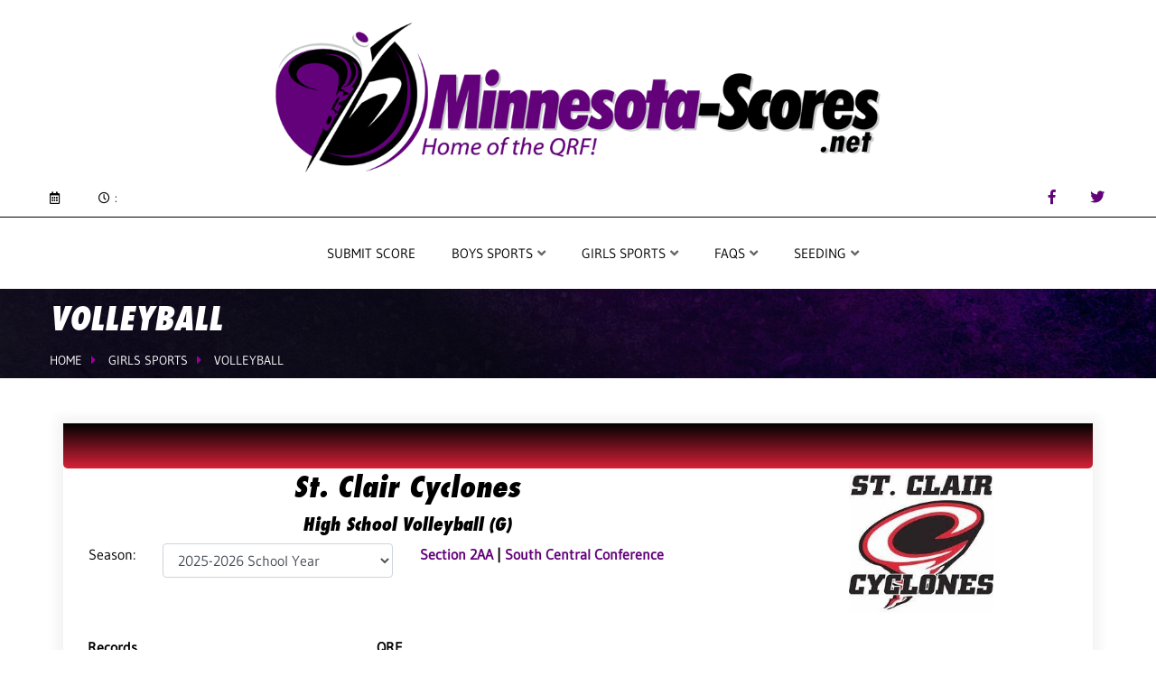

--- FILE ---
content_type: text/html; charset=UTF-8
request_url: https://www.minnesota-scores.net/girls-sports/volleyball/team/details/25768
body_size: 14468
content:
<!DOCTYPE html><html lang="zxx"><head><meta http-equiv="Content-Type" content="text/html; charset=UTF-8"/>
<script>var __ezHttpConsent={setByCat:function(src,tagType,attributes,category,force,customSetScriptFn=null){var setScript=function(){if(force||window.ezTcfConsent[category]){if(typeof customSetScriptFn==='function'){customSetScriptFn();}else{var scriptElement=document.createElement(tagType);scriptElement.src=src;attributes.forEach(function(attr){for(var key in attr){if(attr.hasOwnProperty(key)){scriptElement.setAttribute(key,attr[key]);}}});var firstScript=document.getElementsByTagName(tagType)[0];firstScript.parentNode.insertBefore(scriptElement,firstScript);}}};if(force||(window.ezTcfConsent&&window.ezTcfConsent.loaded)){setScript();}else if(typeof getEzConsentData==="function"){getEzConsentData().then(function(ezTcfConsent){if(ezTcfConsent&&ezTcfConsent.loaded){setScript();}else{console.error("cannot get ez consent data");force=true;setScript();}});}else{force=true;setScript();console.error("getEzConsentData is not a function");}},};</script>
<script>var ezTcfConsent=window.ezTcfConsent?window.ezTcfConsent:{loaded:false,store_info:false,develop_and_improve_services:false,measure_ad_performance:false,measure_content_performance:false,select_basic_ads:false,create_ad_profile:false,select_personalized_ads:false,create_content_profile:false,select_personalized_content:false,understand_audiences:false,use_limited_data_to_select_content:false,};function getEzConsentData(){return new Promise(function(resolve){document.addEventListener("ezConsentEvent",function(event){var ezTcfConsent=event.detail.ezTcfConsent;resolve(ezTcfConsent);});});}</script>
<script>if(typeof _setEzCookies!=='function'){function _setEzCookies(ezConsentData){var cookies=window.ezCookieQueue;for(var i=0;i<cookies.length;i++){var cookie=cookies[i];if(ezConsentData&&ezConsentData.loaded&&ezConsentData[cookie.tcfCategory]){document.cookie=cookie.name+"="+cookie.value;}}}}
window.ezCookieQueue=window.ezCookieQueue||[];if(typeof addEzCookies!=='function'){function addEzCookies(arr){window.ezCookieQueue=[...window.ezCookieQueue,...arr];}}
addEzCookies([{name:"ezoab_285496",value:"mod101-c; Path=/; Domain=minnesota-scores.net; Max-Age=7200",tcfCategory:"store_info",isEzoic:"true",},{name:"ezosuibasgeneris-1",value:"46809a3c-6a27-4cb5-49f5-6a0941bfb186; Path=/; Domain=minnesota-scores.net; Expires=Sun, 17 Jan 2027 10:30:45 UTC; Secure; SameSite=None",tcfCategory:"understand_audiences",isEzoic:"true",}]);if(window.ezTcfConsent&&window.ezTcfConsent.loaded){_setEzCookies(window.ezTcfConsent);}else if(typeof getEzConsentData==="function"){getEzConsentData().then(function(ezTcfConsent){if(ezTcfConsent&&ezTcfConsent.loaded){_setEzCookies(window.ezTcfConsent);}else{console.error("cannot get ez consent data");_setEzCookies(window.ezTcfConsent);}});}else{console.error("getEzConsentData is not a function");_setEzCookies(window.ezTcfConsent);}</script><script type="text/javascript" data-ezscrex='false' data-cfasync='false'>window._ezaq = Object.assign({"edge_cache_status":11,"edge_response_time":1620,"url":"https://www.minnesota-scores.net/girls-sports/volleyball/team/details/25768"}, typeof window._ezaq !== "undefined" ? window._ezaq : {});</script><script type="text/javascript" data-ezscrex='false' data-cfasync='false'>window._ezaq = Object.assign({"ab_test_id":"mod101-c"}, typeof window._ezaq !== "undefined" ? window._ezaq : {});window.__ez=window.__ez||{};window.__ez.tf={};</script><script type="text/javascript" data-ezscrex='false' data-cfasync='false'>window.ezDisableAds = true;</script>
<script data-ezscrex='false' data-cfasync='false' data-pagespeed-no-defer>var __ez=__ez||{};__ez.stms=Date.now();__ez.evt={};__ez.script={};__ez.ck=__ez.ck||{};__ez.template={};__ez.template.isOrig=true;__ez.queue=__ez.queue||function(){var e=0,i=0,t=[],n=!1,o=[],r=[],s=!0,a=function(e,i,n,o,r,s,a){var l=arguments.length>7&&void 0!==arguments[7]?arguments[7]:window,d=this;this.name=e,this.funcName=i,this.parameters=null===n?null:w(n)?n:[n],this.isBlock=o,this.blockedBy=r,this.deleteWhenComplete=s,this.isError=!1,this.isComplete=!1,this.isInitialized=!1,this.proceedIfError=a,this.fWindow=l,this.isTimeDelay=!1,this.process=function(){f("... func = "+e),d.isInitialized=!0,d.isComplete=!0,f("... func.apply: "+e);var i=d.funcName.split("."),n=null,o=this.fWindow||window;i.length>3||(n=3===i.length?o[i[0]][i[1]][i[2]]:2===i.length?o[i[0]][i[1]]:o[d.funcName]),null!=n&&n.apply(null,this.parameters),!0===d.deleteWhenComplete&&delete t[e],!0===d.isBlock&&(f("----- F'D: "+d.name),m())}},l=function(e,i,t,n,o,r,s){var a=arguments.length>7&&void 0!==arguments[7]?arguments[7]:window,l=this;this.name=e,this.path=i,this.async=o,this.defer=r,this.isBlock=t,this.blockedBy=n,this.isInitialized=!1,this.isError=!1,this.isComplete=!1,this.proceedIfError=s,this.fWindow=a,this.isTimeDelay=!1,this.isPath=function(e){return"/"===e[0]&&"/"!==e[1]},this.getSrc=function(e){return void 0!==window.__ezScriptHost&&this.isPath(e)&&"banger.js"!==this.name?window.__ezScriptHost+e:e},this.process=function(){l.isInitialized=!0,f("... file = "+e);var i=this.fWindow?this.fWindow.document:document,t=i.createElement("script");t.src=this.getSrc(this.path),!0===o?t.async=!0:!0===r&&(t.defer=!0),t.onerror=function(){var e={url:window.location.href,name:l.name,path:l.path,user_agent:window.navigator.userAgent};"undefined"!=typeof _ezaq&&(e.pageview_id=_ezaq.page_view_id);var i=encodeURIComponent(JSON.stringify(e)),t=new XMLHttpRequest;t.open("GET","//g.ezoic.net/ezqlog?d="+i,!0),t.send(),f("----- ERR'D: "+l.name),l.isError=!0,!0===l.isBlock&&m()},t.onreadystatechange=t.onload=function(){var e=t.readyState;f("----- F'D: "+l.name),e&&!/loaded|complete/.test(e)||(l.isComplete=!0,!0===l.isBlock&&m())},i.getElementsByTagName("head")[0].appendChild(t)}},d=function(e,i){this.name=e,this.path="",this.async=!1,this.defer=!1,this.isBlock=!1,this.blockedBy=[],this.isInitialized=!0,this.isError=!1,this.isComplete=i,this.proceedIfError=!1,this.isTimeDelay=!1,this.process=function(){}};function c(e,i,n,s,a,d,c,u,f){var m=new l(e,i,n,s,a,d,c,f);!0===u?o[e]=m:r[e]=m,t[e]=m,h(m)}function h(e){!0!==u(e)&&0!=s&&e.process()}function u(e){if(!0===e.isTimeDelay&&!1===n)return f(e.name+" blocked = TIME DELAY!"),!0;if(w(e.blockedBy))for(var i=0;i<e.blockedBy.length;i++){var o=e.blockedBy[i];if(!1===t.hasOwnProperty(o))return f(e.name+" blocked = "+o),!0;if(!0===e.proceedIfError&&!0===t[o].isError)return!1;if(!1===t[o].isComplete)return f(e.name+" blocked = "+o),!0}return!1}function f(e){var i=window.location.href,t=new RegExp("[?&]ezq=([^&#]*)","i").exec(i);"1"===(t?t[1]:null)&&console.debug(e)}function m(){++e>200||(f("let's go"),p(o),p(r))}function p(e){for(var i in e)if(!1!==e.hasOwnProperty(i)){var t=e[i];!0===t.isComplete||u(t)||!0===t.isInitialized||!0===t.isError?!0===t.isError?f(t.name+": error"):!0===t.isComplete?f(t.name+": complete already"):!0===t.isInitialized&&f(t.name+": initialized already"):t.process()}}function w(e){return"[object Array]"==Object.prototype.toString.call(e)}return window.addEventListener("load",(function(){setTimeout((function(){n=!0,f("TDELAY -----"),m()}),5e3)}),!1),{addFile:c,addFileOnce:function(e,i,n,o,r,s,a,l,d){t[e]||c(e,i,n,o,r,s,a,l,d)},addDelayFile:function(e,i){var n=new l(e,i,!1,[],!1,!1,!0);n.isTimeDelay=!0,f(e+" ...  FILE! TDELAY"),r[e]=n,t[e]=n,h(n)},addFunc:function(e,n,s,l,d,c,u,f,m,p){!0===c&&(e=e+"_"+i++);var w=new a(e,n,s,l,d,u,f,p);!0===m?o[e]=w:r[e]=w,t[e]=w,h(w)},addDelayFunc:function(e,i,n){var o=new a(e,i,n,!1,[],!0,!0);o.isTimeDelay=!0,f(e+" ...  FUNCTION! TDELAY"),r[e]=o,t[e]=o,h(o)},items:t,processAll:m,setallowLoad:function(e){s=e},markLoaded:function(e){if(e&&0!==e.length){if(e in t){var i=t[e];!0===i.isComplete?f(i.name+" "+e+": error loaded duplicate"):(i.isComplete=!0,i.isInitialized=!0)}else t[e]=new d(e,!0);f("markLoaded dummyfile: "+t[e].name)}},logWhatsBlocked:function(){for(var e in t)!1!==t.hasOwnProperty(e)&&u(t[e])}}}();__ez.evt.add=function(e,t,n){e.addEventListener?e.addEventListener(t,n,!1):e.attachEvent?e.attachEvent("on"+t,n):e["on"+t]=n()},__ez.evt.remove=function(e,t,n){e.removeEventListener?e.removeEventListener(t,n,!1):e.detachEvent?e.detachEvent("on"+t,n):delete e["on"+t]};__ez.script.add=function(e){var t=document.createElement("script");t.src=e,t.async=!0,t.type="text/javascript",document.getElementsByTagName("head")[0].appendChild(t)};__ez.dot=__ez.dot||{};__ez.queue.addFileOnce('/detroitchicago/boise.js', '/detroitchicago/boise.js?gcb=195-3&cb=5', true, [], true, false, true, false);__ez.queue.addFileOnce('/parsonsmaize/abilene.js', '/parsonsmaize/abilene.js?gcb=195-3&cb=e80eca0cdb', true, [], true, false, true, false);__ez.queue.addFileOnce('/parsonsmaize/mulvane.js', '/parsonsmaize/mulvane.js?gcb=195-3&cb=e75e48eec0', true, ['/parsonsmaize/abilene.js'], true, false, true, false);__ez.queue.addFileOnce('/detroitchicago/birmingham.js', '/detroitchicago/birmingham.js?gcb=195-3&cb=539c47377c', true, ['/parsonsmaize/abilene.js'], true, false, true, false);</script>
<script data-ezscrex="false" type="text/javascript" data-cfasync="false">window._ezaq = Object.assign({"ad_cache_level":0,"adpicker_placement_cnt":0,"ai_placeholder_cache_level":0,"ai_placeholder_placement_cnt":-1,"domain":"minnesota-scores.net","domain_id":285496,"ezcache_level":0,"ezcache_skip_code":14,"has_bad_image":0,"has_bad_words":0,"is_sitespeed":0,"lt_cache_level":0,"response_size":208305,"response_size_orig":202437,"response_time_orig":1608,"template_id":5,"url":"https://www.minnesota-scores.net/girls-sports/volleyball/team/details/25768","word_count":0,"worst_bad_word_level":0}, typeof window._ezaq !== "undefined" ? window._ezaq : {});__ez.queue.markLoaded('ezaqBaseReady');</script>
<script type='text/javascript' data-ezscrex='false' data-cfasync='false'>
window.ezAnalyticsStatic = true;

function analyticsAddScript(script) {
	var ezDynamic = document.createElement('script');
	ezDynamic.type = 'text/javascript';
	ezDynamic.innerHTML = script;
	document.head.appendChild(ezDynamic);
}
function getCookiesWithPrefix() {
    var allCookies = document.cookie.split(';');
    var cookiesWithPrefix = {};

    for (var i = 0; i < allCookies.length; i++) {
        var cookie = allCookies[i].trim();

        for (var j = 0; j < arguments.length; j++) {
            var prefix = arguments[j];
            if (cookie.indexOf(prefix) === 0) {
                var cookieParts = cookie.split('=');
                var cookieName = cookieParts[0];
                var cookieValue = cookieParts.slice(1).join('=');
                cookiesWithPrefix[cookieName] = decodeURIComponent(cookieValue);
                break; // Once matched, no need to check other prefixes
            }
        }
    }

    return cookiesWithPrefix;
}
function productAnalytics() {
	var d = {"pr":[6],"omd5":"4b3439c43c53d4a48b61872f361f8dd6","nar":"risk score"};
	d.u = _ezaq.url;
	d.p = _ezaq.page_view_id;
	d.v = _ezaq.visit_uuid;
	d.ab = _ezaq.ab_test_id;
	d.e = JSON.stringify(_ezaq);
	d.ref = document.referrer;
	d.c = getCookiesWithPrefix('active_template', 'ez', 'lp_');
	if(typeof ez_utmParams !== 'undefined') {
		d.utm = ez_utmParams;
	}

	var dataText = JSON.stringify(d);
	var xhr = new XMLHttpRequest();
	xhr.open('POST','/ezais/analytics?cb=1', true);
	xhr.onload = function () {
		if (xhr.status!=200) {
            return;
		}

        if(document.readyState !== 'loading') {
            analyticsAddScript(xhr.response);
            return;
        }

        var eventFunc = function() {
            if(document.readyState === 'loading') {
                return;
            }
            document.removeEventListener('readystatechange', eventFunc, false);
            analyticsAddScript(xhr.response);
        };

        document.addEventListener('readystatechange', eventFunc, false);
	};
	xhr.setRequestHeader('Content-Type','text/plain');
	xhr.send(dataText);
}
__ez.queue.addFunc("productAnalytics", "productAnalytics", null, true, ['ezaqBaseReady'], false, false, false, true);
</script><base href="https://www.minnesota-scores.net/girls-sports/volleyball/team/details/25768"/><meta name="description" content=""/>
<title>Volleyball</title>

  

  
        <meta http-equiv="X-UA-Compatible" content="IE=edge"/>
        <meta http-equiv="X-UA-Compatible" content="ie=edge"/>
        <meta name="viewport" content="width=device-width, initial-scale=1.0"/>
        <title> Minnesota-Scores.net</title>
        <!-- favicon -->
        <link rel="shortcut icon" href="favicon.ico" type="image/x-icon"/>
        <!-- bootstrap -->
        <link rel="stylesheet" href="/theme/assets/css/bootstrap.min.css"/>
        <!-- fontawesome icon  -->
        <link rel="stylesheet" href="/theme/assets/css/fontawesome.min.css"/>
        <!-- flaticon css -->
        <link rel="stylesheet" href="/theme/assets/fonts/flaticon.css"/>
        <!-- animate.css -->
        <link rel="stylesheet" href="/theme/assets/css/animate.css"/>
        <!-- Owl Carousel -->
        <link rel="stylesheet" href="/theme/assets/css/owl.carousel.min.css"/>
        <!-- magnific popup -->
        <link rel="stylesheet" href="/theme/assets/css/magnific-popup.css"/>
        <link rel="stylesheet" href="/theme/assets/css/odometer.min.css"/>
        <!-- stylesheet -->
        <link rel="stylesheet" href="/theme/assets/css/style.css?v=93022"/>
        <!-- responsive -->
        <link rel="stylesheet" href="/theme/assets/css/responsive.css"/>
        <link rel="stylesheet" href="/theme/assets/css/custom.css?v=32222-2"/>
<script src="/theme/assets/js/jquery-3.4.1.min.js"></script>

<!-- Global site tag (gtag.js) - Google Analytics -->
<script async="" src="https://www.googletagmanager.com/gtag/js?id=UA-2622406-1"></script>
<script>
  window.dataLayer = window.dataLayer || [];
  function gtag(){dataLayer.push(arguments);}
  gtag('js', new Date());

  gtag('config', 'UA-2622406-1');
</script>

        <!-- BugHerd -->
<script type="text/javascript" src="https://www.bugherd.com/sidebarv2.js?apikey=ibmi3du4xhptrowggxqepw" async="true"></script><script type="text/javascript"> var pageSortId = '00000000,00000405,00000441'; </script><link rel='canonical' href='https://minnesota-scores.net/girls-sports/volleyball/team/details/25768' />
<script type='text/javascript'>
var ezoTemplate = 'orig_site';
var ezouid = '1';
var ezoFormfactor = '1';
</script><script data-ezscrex="false" type='text/javascript'>
var soc_app_id = '0';
var did = 285496;
var ezdomain = 'minnesota-scores.net';
var ezoicSearchable = 1;
</script></head>


<body>



  <!-- preloader begin -->
<!--div class="preloader">
  <span>Minnesota-Scores.Net LOADING</span>
</div-->
<!-- preloader end --><!-- header begin -->
        <div class="header">
            

  <div class="header-top">
                <div class="container pos-rel" data-plugin="13-8">
                    <div class="row main-banner-row">
                      <div class="col-md-12 text-center">
                          <div class="logo">
                              <a href="/">
                                  <img src="/theme/assets/img/logo_mn.png" alt="logo"/>
                              </a>
                          </div>
                      </div>
                    </div>
                    <div class="row">
                        <div class="col-xl-6 col-lg-6 col-sm-6">
                            <div class="left-area">
                                <ul>
                                    <li>
                                        <span class="icon">
                                            <i class="far fa-calendar-alt"></i>
                                        </span>
                                        <span class="text">
                                            <span id="month"></span>
                                            <span id="date"></span>
                                            <span id="year"></span>
                                        </span>
                                    </li>
                                    <li>
                                        <span class="icon">
                                            <i class="far fa-clock"></i>
                                        </span>
                                        <span class="text clocks">
                                            <span id="hours"></span>:<span id="minutes"></span>
                                        </span>
                                    </li>
                                </ul>
                            </div>
                        </div>
                        <div class="col-xl-6 col-lg-6 col-sm-6">
                            <div class="right-area">
                                <ul>
                                    
                                   

                                    <!--<li>

                                        <a class="link" href="#">
                                             <svg aria-hidden="true" focusable="false" data-prefix="fal" data-icon="bar-chart-o" role="img" xmlns="http://www.w3.org/2000/svg" viewBox="0 0 496 512" class="svg-inline--fa fa-bar-chart fa-w-16 fa-fw fa-2x"><path fill="currentColor" d="M248 8C111 8 0 119 0 256s111 248 248 248 248-111 248-248S385 8 248 8zm128 421.6c-35.9 26.5-80.1 42.4-128 42.4s-92.1-15.9-128-42.4V416c0-35.3 28.7-64 64-64 11.1 0 27.5 11.4 64 11.4 36.6 0 52.8-11.4 64-11.4 35.3 0 64 28.7 64 64v13.6zm30.6-27.5c-6.8-46.4-46.3-82.1-94.6-82.1-20.5 0-30.4 11.4-64 11.4S204.6 320 184 320c-48.3 0-87.8 35.7-94.6 82.1C53.9 363.6 32 312.4 32 256c0-119.1 96.9-216 216-216s216 96.9 216 216c0 56.4-21.9 107.6-57.4 146.1zM248 120c-48.6 0-88 39.4-88 88s39.4 88 88 88 88-39.4 88-88-39.4-88-88-88zm0 144c-30.9 0-56-25.1-56-56s25.1-56 56-56 56 25.1 56 56-25.1 56-56 56z" class=""></path></svg>
                                            Visit NorthDakota-scores.net
                                        </a>                             
                                    </li> -->
                                    <li>
                                        <span class="icon" style="font-size: 16px;">
                                            <a href="https://www.facebook.com/MinnesotaScores" target="_blank">
                                                <i class="fab fa-facebook-f"></i>
                                            </a>
                                        </span>                           
                                    </li>
                                    <li>
                                        <span class="icon" style="font-size: 16px;">
                                            <a href="https://twitter.com/minnesotaScores" target="_blank">
                                                <i class="fab fa-twitter"></i>
                                            </a>
                                        </span>
                                    </li>
                                    
                                </ul>
                            </div>
                        </div>
                    </div>
                </div>
            </div>



            <div id="navbar" class="header-bottom">
                <div class="container">
                    <div class="row">
                        <div class="col-xl-3 col-lg-3 d-xl-flex d-lg-flex d-block align-items-center">
                            

  <div class="row">
                                <div class="col-xl-12 col-lg-12 col-6 d-xl-block d-lg-block d-flex align-items-center" data-plugin="13-17">
                                    <div class="logo">
                                        <a href="#">
                                            <img src="/theme/assets/img/logo_mn.png" alt="logo"/>
                                        </a>
                                    </div>
                                </div>
                                <div class="col-6 d-xl-none d-lg-none d-block">
                                    <button class="navbar-toggler" type="button" data-toggle="collapse" data-target="#navbarSupportedContent" aria-controls="navbarSupportedContent" aria-expanded="false" aria-label="Toggle navigation">
                                        <i class="fas fa-bars"></i>
                                    </button>
                                </div>
                            </div>                        </div>
                        <div class="col-xl-9 col-lg-9">
                            <div class="mainmenu">
  <nav class="navbar navbar-expand-lg">
    <div class="collapse navbar-collapse" id="navbarSupportedContent">
      <ul class="navbar-nav ml-auto" style="margin: 0 auto;">
                  <li class="nav-item">
            <a class="nav-link" href="/submit-score" id="navbarDropdown460">
              Submit Score
            </a>
                      </li>
                  <li class="nav-item dropdown">
            <a class="nav-link dropdown-toggle" href="#" id="navbarDropdown446" data-toggle="dropdown" aria-haspopup="true" aria-expanded="false">
              Boys Sports
            </a>
                          <div class="dropdown-menu" aria-labelledby="navbarDropdown446">
                                                      <a class="dropdown-item" href="/boys-sports/basketball">Basketball</a>
                                                                        <a class="dropdown-item" href="/boys-sports/hockey">Hockey</a>
                                                                        <a class="dropdown-item" href="/boys-sports/wrestling">Wrestling</a>
                                                                        <a class="dropdown-item" href="/boys-sports/baseball">Baseball</a>
                                                                        <a class="dropdown-item" href="/boys-sports/lacrosse">Lacrosse</a>
                                                                        <a class="dropdown-item" href="/boys-sports/volleyball">Volleyball</a>
                                                                        <a class="dropdown-item" href="/boys-sports/football">Football</a>
                                                                        <a class="dropdown-item" href="/boys-sports/soccer">Soccer</a>
                                                </div>
                      </li>
                  <li class="nav-item dropdown">
            <a class="nav-link dropdown-toggle" href="#" id="navbarDropdown405" data-toggle="dropdown" aria-haspopup="true" aria-expanded="false">
              Girls Sports
            </a>
                          <div class="dropdown-menu" aria-labelledby="navbarDropdown405">
                                                      <a class="dropdown-item" href="/girls-sports/basketball">Basketball</a>
                                                                        <a class="dropdown-item" href="/girls-sports/hockey">Hockey</a>
                                                                        <a class="dropdown-item" href="/girls-sports/softball">Softball</a>
                                                                        <a class="dropdown-item" href="/girls-sports/lacrosse">Lacrosse</a>
                                                                        <a class="dropdown-item" href="/girls-sports/volleyball">Volleyball</a>
                                                                        <a class="dropdown-item" href="/girls-sports/soccer">Soccer</a>
                                                </div>
                      </li>
                  <li class="nav-item dropdown">
            <a class="nav-link dropdown-toggle" href="#" id="navbarDropdown472" data-toggle="dropdown" aria-haspopup="true" aria-expanded="false">
              FAQS
            </a>
                          <div class="dropdown-menu" aria-labelledby="navbarDropdown472">
                                                      <a class="dropdown-item" href="/faqs/contact-us">Contact Us</a>
                                                                        <a class="dropdown-item" href="/faqs/general">General</a>
                                                                        <a class="dropdown-item" href="/faqs/about">About</a>
                                                </div>
                      </li>
                  <li class="nav-item dropdown">
            <a class="nav-link dropdown-toggle" href="#" id="navbarDropdown477" data-toggle="dropdown" aria-haspopup="true" aria-expanded="false">
              Seeding
            </a>
                          <div class="dropdown-menu" aria-labelledby="navbarDropdown477">
                                                      <a class="dropdown-item" href="/seeding/qrf-seeding-registration">QRF Seeding Registration</a>
                                                                        <a class="dropdown-item" href="/seeding/tiebreaker-margin">Tiebreaker Margin</a>
                                                                        <a class="dropdown-item" href="/seeding/how-seeding-is-applied">How Seeding is applied</a>
                                                                        <a class="dropdown-item" href="/seeding/winter-tiebreaker-margins">Current - Winter</a>
                                                </div>
                      </li>
              </ul>
    </div>
  </nav>
</div>                        </div>
                    </div>
                </div>
            </div>
        </div>
        <!-- header end -->
<!-- breadcrumb begin -->
<div class="breadcrumb-bettix result-page">
  <div class="container">
    <div class="row">
      <div class="col-xl-7 col-lg-7">
        <div class="breadcrumb-content">
          <h1>Volleyball</h1>
          


  <ul>
          <li><a href="/">Home</a></li>
          <li><a href="/girls-sports">Girls Sports</a></li>
          <li><a href="/girls-sports/volleyball">Volleyball</a></li>
      </ul>
        </div>
      </div>
    </div>
  </div>
</div>
<!-- breadcrumb end -->

<div class="articles">
  <div class="container">
    <!-- bet-slip begin -->






    


    
<div class="bet-slip team-container">


                                            

  <div class="container">
    <div class="row">
      <div class="col-md-12">
        <div class="row">
          <div class="col-md-12">
            <div class="bet-slip-sidebar" style="padding: 0 15px 30px;">
              <div class="color-bar" style="background: linear-gradient(0deg, #d82238, #000000);height: 50px;margin: 0 -15px;border-radius: 0 0 5px 5px;"></div>
              <div class="row">
                <div class="col-md-8" style="margin-left: 0;">
                  <div class="titles-container">
                    <h2 class="text-center">St. Clair Cyclones</h2><!-- 298px -->
                    <h5 class="text-center">High School Volleyball (G)</h5>
                      <div class="row">
                        <div class="col-md-6">
                            <div class="row">
                                
                              <div class="col-md-3 text-right">
                                Season:
                              </div>
                              <div class="col-md-9">
                                  <select class="form-control" name="season_select_4_588">
<option value="362">2002-2003 School Year</option>
<option value="361">2003-2004 School Year</option>
<option value="360">2004-2005 School Year</option>
<option value="359">2005-2006 School Year</option>
<option value="358">2006-2007 School Year</option>
<option value="357">2007-2008 School Year</option>
<option value="356">2008-2009 School Year</option>
<option value="355">2009-2010 School Year</option>
<option value="354">2010-2011 School Year</option>
<option value="353">2011-2012 School Year</option>
<option value="352">2012-2013 School Year</option>
<option value="351">2013-2014 School Year</option>
<option value="350">2014-2015 School Year</option>
<option value="349">2015-2016 School Year</option>
<option value="348">2016-2017 School Year</option>
<option value="347">2017-2018 School Year</option>
<option value="346">2018-2019 School Year</option>
<option value="345">2019-2020 School Year</option>
<option value="344">2020-2021 School Year</option>
<option value="811">2021-2022 School Year</option>
<option value="851">2022-2023 School Year</option>
<option value="852">2023-2024 School Year</option>
<option value="920">2024-2025 School Year</option>
<option value="932" selected="">2025-2026 School Year</option>
</select>

                              </div>
                            </div>
                        </div>
                        <div class="col-md-6">
                          <strong>
                                                              <a href="/girls-sports/volleyball/section-standings/137">Section 2AA</a>
                                                                                            |
                                <a href="/girls-sports/volleyball/conference-standings/3645">South Central Conference</a>
                                                        </strong>
                        </div>
                      </div>
                  </div>
                </div>
                <div class="col-md-4 text-center">
                  
                  <img src="/res/school/school-images/13468.gif" alt="" style="height:160px; width:auto;"/>                                  </div>
              </div>
<div style="overflow-x: auto;">
              <div class="row">
                <div class="col-md-8">
                  <!--style="background: #d82238"-->
                  
                  <table style="margin-top: 25px;" class="team-table">
                    <tbody><tr>
                      <td><strong>Records</strong></td>
                      <td><strong>QRF</strong></td>
                    </tr>
                    <tr>
                      <td>
                        <table>
                          <tbody><tr>
                            <td class="stat-name-cell" style="background: rgba(216,34,56, 0.25)">Overall</td>
                            <td style="white-space: nowrap;"><!--  -->20-5</td>
                          </tr>
                          <tr>
                            <td class="stat-name-cell" style="background: rgba(216,34,56, 0.25)">
                                <a href="/girls-sports/volleyball/section-standings/137">Section</a>                            </td>
                            <td style="white-space: nowrap;">11-3</td>
                          </tr>
                                                      <tr>
                              <td class="stat-name-cell" style="background: rgba(216,34,56, 0.25)">
                                  <a href="/girls-sports/volleyball/conference-standings/3645">Conference</a>                              </td>
                              <td style="white-space: nowrap;">8-2</td>
                            </tr>
                                                    <tr>
                            <td class="stat-name-cell" style="background: rgba(216,34,56, 0.25)">Away </td>
                            <td style="white-space: nowrap;">7-2</td>
                          </tr>
                          <tr>
                            <td class="stat-name-cell" style="background: rgba(216,34,56, 0.25)">Neutral</td>
                            <td style="white-space: nowrap;">0-1</td>
                          </tr>
                          <tr>
                            <td class="stat-name-cell" style="background: rgba(216,34,56, 0.25)">Home</td>
                            <td style="white-space: nowrap;">13-2</td>
                          </tr>
                        </tbody></table>
                      </td>
                      <td>
                                                                          
                        <table>
                          <tbody><tr>
                            <td class="stat-name-cell" style="background: rgba(216,34,56, 0.25)">
                                <a href="/girls-sports/volleyball/qrf/20904">Average</a>                            </td>
                            <td>111.0</td>
                          </tr>
                          <tr>
                                                                                                                                                <td class="stat-name-cell" style="background: rgba(216,34,56, 0.25); white-space: nowrap;">
                                <a href="/girls-sports/volleyball/qrf/20904">Class Rank</a>                            </td>
                            <td style="white-space: nowrap;">42 of 127</td>
                          </tr>
                          <tr>
                                                                                                                                                        <td class="stat-name-cell" style="background: rgba(216,34,56, 0.25); white-space: nowrap;">
                                <a href="/girls-sports/volleyball/qrf/overall">State Rank</a>                            </td>
                            <td style="white-space: nowrap;">131 of 402</td>
                          </tr>
                          <tr>
                            <td class="stat-name-cell" style="background: rgba(216,34,56, 0.25); white-space: nowrap;">Opp Average</td>
                            <td style="white-space: nowrap;">(TBD)</td>
                          </tr>
                          <tr>
                            <td class="stat-name-cell" style="background: rgba(216,34,56, 0.25); white-space: nowrap;">Class SOS</td>
                            <td style="white-space: nowrap;">(TBD)</td>
                          </tr>
                          <tr>
                            <td class="stat-name-cell" style="background: rgba(216,34,56, 0.25); white-space: nowrap;">State SOS</td>
                            <td style="white-space: nowrap;">(TBD)</td>
                          </tr>
                        </tbody></table>
                      </td>
                    </tr>
                  </tbody></table>
                </div>
                <div class="col-md-4" style="margin-right: 0;">

                  <!--
                  <div class="ad-block" style="border: 1px solid black; height: 100%; text-align: center; padding-top: 87px; font-weight: bold;">
                    Ad goes here
                  </div>
                   -->
                </div>
              </div>
</div>

            </div>
          </div>
        </div>
      </div>

    </div>
  </div>
</div>
<!-- bet-slip end -->

<!-- result begin  TEAM SCHEDULE MARKUP -->
<div class="result">
    <div class="container">

        <div class="result-sheet-cover">
            <div class="result-sheet">

                <h4 class="result-title">Regular Season</h4>
                <table class="schedule-table text-left">
                    <thead>
                        <tr>
                          <th scope="col"></th>                           <th scope="col">Date</th>
                          <th scope="col" class="text-left">Opponent</th>
                          <th scope="col">Result</th>
                          <th scope="col" style="padding: 1px 1px;"></th>                           <th scope="col" style="padding: 1px 1px;"></th>                           <th scope="col" style="padding: 1px 1px;"></th>                           <th scope="col">Section</th>
                          <th scope="col">QRF</th>
                          <th scope="col" style="text-align: right;">Time</th>
                          <th scope="col">Location</th>
                        </tr>
                    </thead>
                    <tbody>
                                                                                                                                                                                                                                                                                                                                                                                              
                                                    
                          

                                                                                                                                                                                                                                                                                    
                                    

                                                                                                                                                                                                                                                                                                                                                                                                                                                                                                                                                                                                                                        
                                    

                                                                                                                                                                                                                                                                                                                                                                                                              
                          

                          
                        <tr class="game-row">
                                                    <th scope="row" class="date" valign="top">
                                                        Thu
                          </th>

                                                    <th scope="row" class="date" valign="top">
                            <a href="/girls-sports/volleyball/scoreboard/2025-08-28">Aug 28</a>
                          </th>

                                                    <td class="team-name text-left">
                                                                                                <span class="versace">vs</span>
                                  <a href="/girls-sports/volleyball/team/details/25829">Martin County West</a>
                                                              
                          </td>

                                                                                                        <td class="score" valign="top">
                                                                                                L                                                                        3-1
                                                                                                  F                              
                                                          </td>

                                                    <td valign="top" style="padding: 1px 1px;">
                                                        </td>

                                                    <td valign="top" style="padding: 1px 1px;">
                                                                                                                        </td>

                                                    <td valign="top" style="padding: 1px 1px;">
                                                        </td>

                                                    <td valign="top">
                            <span style="display: none;">gameid: 1782663</span>
                                                              <a href="/girls-sports/volleyball/section-standings/136">2A</a>
                                                        </td>

                                                    <td class="date text-right" valign="top">
                                                                                      
                            <a href="/girls-sports/volleyball/qrf/20903">93.2</a>                          </td>

                                                    <td class="date" valign="top" style="text-align: right;">
                             7:00 PM
                          </td>

                                                    <td class="score" valign="top">
                                                                St. Clair
                                                        </td>

                        </tr>
                                                                                                                                                                                                                                                                                                                                                                        
                                                    
                          

                                                                                                                                                                                                                                                                                                                            
                                    

                                                                                                                                                                                                                                                                                                                                                                                                                                                                                              
                                    

                                                                                                                                                                                                                                                                                                                                                                                                                                                                                                                
                          

                          
                        <tr class="game-row">
                                                    <th scope="row" class="date" valign="top">
                                                        Thu
                          </th>

                                                    <th scope="row" class="date" valign="top">
                            <a href="/girls-sports/volleyball/scoreboard/2025-09-04">Sep 04</a>
                          </th>

                                                    <td class="team-name text-left">
                                                                                                <span class="versace">at</span>
                                  <a href="/girls-sports/volleyball/team/details/27495">Maple River</a>
                                                              
                          </td>

                                                                                                        <td class="score" valign="top">
                                                                                                W                                                                        3-1
                                                                                                  F                              
                                                          </td>

                                                    <td valign="top" style="padding: 1px 1px;">
                                                        </td>

                                                    <td valign="top" style="padding: 1px 1px;">
                                                                <span class="conference-icon" data-toggle="tooltip" data-placement="top" title="Conference Game">C</span>                                                        </td>

                                                    <td valign="top" style="padding: 1px 1px;">
                              <span class="section-icon" data-toggle="tooltip" data-placement="top" title="Section Game">S</span>                          </td>

                                                    <td valign="top">
                            <span style="display: none;">gameid: 1782959</span>
                                                              <a href="/girls-sports/volleyball/section-standings/137">2AA</a>
                                                        </td>

                                                    <td class="date text-right" valign="top">
                                                                                      
                            <a href="/girls-sports/volleyball/qrf/20904">59.9</a>                          </td>

                                                    <td class="date" valign="top" style="text-align: right;">
                             7:00 PM
                          </td>

                                                    <td class="score" valign="top">
                                                                Maple River Schools
                                                        </td>

                        </tr>
                                                                                                                                                                                                                                                                                                                                                                        
                                                    
                          

                                                                                                                                                                                                                                                                                                                            
                                    

                                                                                                                                                                                                                                                                                                                                                                                                                                                                                                                                                                                                                                                                        
                                    

                                                                                                                                                                                                                                                                                                                                      
                          

                          
                        <tr class="game-row">
                                                    <th scope="row" class="date" valign="top">
                                                        Tue
                          </th>

                                                    <th scope="row" class="date" valign="top">
                            <a href="/girls-sports/volleyball/scoreboard/2025-09-09">Sep 09</a>
                          </th>

                                                    <td class="team-name text-left">
                                                                                                <span class="versace">vs</span>
                                  <a href="/girls-sports/volleyball/team/details/27490">LeSueur-Henderson</a>
                                                              
                          </td>

                                                                                                        <td class="score" valign="top">
                                                                                                W                                                                        3-0
                                                                                                  F                              
                                                          </td>

                                                    <td valign="top" style="padding: 1px 1px;">
                                                        </td>

                                                    <td valign="top" style="padding: 1px 1px;">
                                                                <span class="conference-icon" data-toggle="tooltip" data-placement="top" title="Conference Game">C</span>                                                        </td>

                                                    <td valign="top" style="padding: 1px 1px;">
                              <span class="section-icon" data-toggle="tooltip" data-placement="top" title="Section Game">S</span>                          </td>

                                                    <td valign="top">
                            <span style="display: none;">gameid: 1783135</span>
                                                              <a href="/girls-sports/volleyball/section-standings/137">2AA</a>
                                                        </td>

                                                    <td class="date text-right" valign="top">
                                                                                      
                            <a href="/girls-sports/volleyball/qrf/20904">75.5</a>                          </td>

                                                    <td class="date" valign="top" style="text-align: right;">
                             7:00 PM
                          </td>

                                                    <td class="score" valign="top">
                                                                St. Clair
                                                        </td>

                        </tr>
                                                                                                                                                                                                                                                                                                                                                                        
                                                    
                          

                                                                                                                                                                                                                                                                                                                            
                                    

                                                                                                                                                                                                                                                                                                                                                                                                                                                                                              
                                    

                                                                                                                                                                                                                                                                                                                                                                                                                                                                                                                
                          

                          
                        <tr class="game-row">
                                                    <th scope="row" class="date" valign="top">
                                                        Thu
                          </th>

                                                    <th scope="row" class="date" valign="top">
                            <a href="/girls-sports/volleyball/scoreboard/2025-09-11">Sep 11</a>
                          </th>

                                                    <td class="team-name text-left">
                                                                                                <span class="versace">at</span>
                                  <a href="/girls-sports/volleyball/team/details/27492">Sibley East</a>
                                                              
                          </td>

                                                                                                        <td class="score" valign="top">
                                                                                                W                                                                        3-0
                                                                                                  F                              
                                                          </td>

                                                    <td valign="top" style="padding: 1px 1px;">
                                                        </td>

                                                    <td valign="top" style="padding: 1px 1px;">
                                                                <span class="conference-icon" data-toggle="tooltip" data-placement="top" title="Conference Game">C</span>                                                        </td>

                                                    <td valign="top" style="padding: 1px 1px;">
                              <span class="section-icon" data-toggle="tooltip" data-placement="top" title="Section Game">S</span>                          </td>

                                                    <td valign="top">
                            <span style="display: none;">gameid: 1783342</span>
                                                              <a href="/girls-sports/volleyball/section-standings/137">2AA</a>
                                                        </td>

                                                    <td class="date text-right" valign="top">
                                                                                      
                            <a href="/girls-sports/volleyball/qrf/20904">39.8</a>                          </td>

                                                    <td class="date" valign="top" style="text-align: right;">
                             7:00 PM
                          </td>

                                                    <td class="score" valign="top">
                                                                Sibley East
                                                        </td>

                        </tr>
                                                                                                                                                                                                                                                                                                                                                                        
                                                    
                          

                                                                                                                                                                                                                                                                                                                            
                                    

                                                                                                                                                                                                                                                                                                                                                                                                                                                                                              
                                    

                                                                                                                                                                                                                                                                                                                                                                                                                                                                                                                
                          

                          
                        <tr class="game-row">
                                                    <th scope="row" class="date" valign="top">
                                                        Mon
                          </th>

                                                    <th scope="row" class="date" valign="top">
                            <a href="/girls-sports/volleyball/scoreboard/2025-09-15">Sep 15</a>
                          </th>

                                                    <td class="team-name text-left">
                                                                                                <span class="versace">at</span>
                                  <a href="/girls-sports/volleyball/team/details/27491">United South Central</a>
                                                              
                          </td>

                                                                                                        <td class="score" valign="top">
                                                                                                W                                                                        3-0
                                                                                                  F                              
                                                          </td>

                                                    <td valign="top" style="padding: 1px 1px;">
                                                        </td>

                                                    <td valign="top" style="padding: 1px 1px;">
                                                                                                                        </td>

                                                    <td valign="top" style="padding: 1px 1px;">
                                                        </td>

                                                    <td valign="top">
                            <span style="display: none;">gameid: 1783480</span>
                                                              <a href="/girls-sports/volleyball/section-standings/136">2A</a>
                                                        </td>

                                                    <td class="date text-right" valign="top">
                                                                                      
                            <a href="/girls-sports/volleyball/qrf/20903">51.4</a>                          </td>

                                                    <td class="date" valign="top" style="text-align: right;">
                             7:15 PM
                          </td>

                                                    <td class="score" valign="top">
                                                                United South Central
                                                        </td>

                        </tr>
                                                                                                                                                                                                                                                                                                                                                                        
                                                    
                          

                                                                                                                                                                                                                                                                                                                            
                                    

                                                                                                                                                                                                                                                                                                                                                                                                                                                                                                                                                                                                                                                                        
                                    

                                                                                                                                                                                                                                                                                                                                      
                          

                          
                        <tr class="game-row">
                                                    <th scope="row" class="date" valign="top">
                                                        Tue
                          </th>

                                                    <th scope="row" class="date" valign="top">
                            <a href="/girls-sports/volleyball/scoreboard/2025-09-16">Sep 16</a>
                          </th>

                                                    <td class="team-name text-left">
                                                                                                <span class="versace">vs</span>
                                  <a href="/girls-sports/volleyball/team/details/28265">Lake Crystal-Wellcome Memorial</a>
                                                              
                          </td>

                                                                                                        <td class="score" valign="top">
                                                                                                W                                                                        3-1
                                                                                                  F                              
                                                          </td>

                                                    <td valign="top" style="padding: 1px 1px;">
                                                              <a title="Linescore Available" href="#" class="section-icon linescore-icon" data-toggle="modal" data-target="#lineScoresModalGame1783517">L</a>
                                <!-- Modal -->
                                <div class="modal fade" id="lineScoresModalGame1783517" tabindex="-1" role="dialog" aria-labelledby="lineScoresModalGame1783517Title" aria-hidden="true">
                                  <div class="modal-dialog modal-lg modal-dialog-centered" role="document">
                                    <div class="modal-content">
                                      <div class="modal-header">
                                        <h5 class="modal-title" id="lineScoresModalGame1783517Title">Line Score</h5>
                                        <button type="button" class="close" data-dismiss="modal" aria-label="Close">
                                          <span aria-hidden="true">×</span>
                                        </button>
                                      </div>
                                      <div class="modal-body">
                                        <table class="schedule-table">
                                                                                                                                        
                                                                                                  <tbody><tr>
                                                    <th></th>
                                                                                                              <th></th>
                                                                                                              <th></th>
                                                                                                              <th></th>
                                                                                                              <th></th>
                                                                                                        </tr>
                                                                                                                                                                                                                                                                                                                                                
                                                                                                                                                  <tr>
                                                    <td>Lake Crystal-Wellcome Memorial</td>
                                                                                                              <td>21</td>
                                                                                                              <td>25</td>
                                                                                                              <td>22</td>
                                                                                                              <td>18</td>
                                                                                                        </tr>
                                                                                                                                        
                                                                                                                                      <tr>
                                                <td>St. Clair (H)</td>
                                                                                                      <td>25</td>
                                                                                                      <td>21</td>
                                                                                                      <td>25</td>
                                                                                                      <td>25</td>
                                                                                                </tr>
                                                                                    </tbody></table>
                                      </div>
                                    </div>
                                  </div>
                                </div>
                                                        </td>

                                                    <td valign="top" style="padding: 1px 1px;">
                                                                <span class="conference-icon" data-toggle="tooltip" data-placement="top" title="Conference Game">C</span>                                                        </td>

                                                    <td valign="top" style="padding: 1px 1px;">
                              <span class="section-icon" data-toggle="tooltip" data-placement="top" title="Section Game">S</span>                          </td>

                                                    <td valign="top">
                            <span style="display: none;">gameid: 1783517</span>
                                                              <a href="/girls-sports/volleyball/section-standings/137">2AA</a>
                                                        </td>

                                                    <td class="date text-right" valign="top">
                                                                                      
                            <a href="/girls-sports/volleyball/qrf/20904">125.4</a>                          </td>

                                                    <td class="date" valign="top" style="text-align: right;">
                             7:00 PM
                          </td>

                                                    <td class="score" valign="top">
                                                                St. Clair
                                                        </td>

                        </tr>
                                                                                                                                                                                                                                                                                                                                                                        
                                                    
                          

                                                                                                                                                                                                                                                                                                                            
                                    

                                                                                                                                                                                                                                                                                                                                                                                                                                                                                                                                                                                                                                                                        
                                    

                                                                                                                                                                                                                                                                                                                                      
                          

                          
                        <tr class="game-row">
                                                    <th scope="row" class="date" valign="top">
                                                        Thu
                          </th>

                                                    <th scope="row" class="date" valign="top">
                            <a href="/girls-sports/volleyball/scoreboard/2025-09-18">Sep 18</a>
                          </th>

                                                    <td class="team-name text-left">
                                                                                                <span class="versace">vs</span>
                                  <a href="/girls-sports/volleyball/team/details/25823">Minnesota Valley Lutheran</a>
                                                              
                          </td>

                                                                                                        <td class="score" valign="top">
                                                                                                W                                                                        3-0
                                                                                                  F                              
                                                          </td>

                                                    <td valign="top" style="padding: 1px 1px;">
                                                        </td>

                                                    <td valign="top" style="padding: 1px 1px;">
                                                                <span class="conference-icon" data-toggle="tooltip" data-placement="top" title="Conference Game">C</span>                                                        </td>

                                                    <td valign="top" style="padding: 1px 1px;">
                              <span class="section-icon" data-toggle="tooltip" data-placement="top" title="Section Game">S</span>                          </td>

                                                    <td valign="top">
                            <span style="display: none;">gameid: 1783692</span>
                                                              <a href="/girls-sports/volleyball/section-standings/137">2AA</a>
                                                        </td>

                                                    <td class="date text-right" valign="top">
                                                                                      
                            <a href="/girls-sports/volleyball/qrf/20904">73.9</a>                          </td>

                                                    <td class="date" valign="top" style="text-align: right;">
                             7:00 PM
                          </td>

                                                    <td class="score" valign="top">
                                                                St. Clair
                                                        </td>

                        </tr>
                                                                                                                                                                                                                                                                                                                                                                        
                                                    
                          

                                                                                                                                                                                                                                                                                                                            
                                    

                                                                                                                                                                                                                                                                                                                                                                                                                                                                                                                                                                                                                                                                        
                                    

                                                                                                                                                                                                                                                                                                                                      
                          

                          
                        <tr class="game-row">
                                                    <th scope="row" class="date" valign="top">
                                                        Tue
                          </th>

                                                    <th scope="row" class="date" valign="top">
                            <a href="/girls-sports/volleyball/scoreboard/2025-09-23">Sep 23</a>
                          </th>

                                                    <td class="team-name text-left">
                                                                                                <span class="versace">vs</span>
                                  <a href="/girls-sports/volleyball/team/details/27495">Maple River</a>
                                                              
                          </td>

                                                                                                        <td class="score" valign="top">
                                                                                                W                                                                        3-0
                                                                                                  F                              
                                                          </td>

                                                    <td valign="top" style="padding: 1px 1px;">
                                                        </td>

                                                    <td valign="top" style="padding: 1px 1px;">
                                                                <span class="conference-icon" data-toggle="tooltip" data-placement="top" title="Conference Game">C</span>                                                        </td>

                                                    <td valign="top" style="padding: 1px 1px;">
                              <span class="section-icon" data-toggle="tooltip" data-placement="top" title="Section Game">S</span>                          </td>

                                                    <td valign="top">
                            <span style="display: none;">gameid: 1783901</span>
                                                              <a href="/girls-sports/volleyball/section-standings/137">2AA</a>
                                                        </td>

                                                    <td class="date text-right" valign="top">
                                                                                      
                            <a href="/girls-sports/volleyball/qrf/20904">59.9</a>                          </td>

                                                    <td class="date" valign="top" style="text-align: right;">
                             7:00 PM
                          </td>

                                                    <td class="score" valign="top">
                                                                St. Clair
                                                        </td>

                        </tr>
                                                                                                                                                                                                                                                                                                                                                                        
                                                    
                          

                                                                                                                                                                                                                                                                                    
                                    

                                                                                                                                                                                                                                                                                                                                                                                                                                                                                                                                                                                                                                                                                                                                                                                                                  
                                    

                                                                                                                                                                                                                                    
                          

                          
                        <tr class="game-row">
                                                    <th scope="row" class="date" valign="top">
                                                        Thu
                          </th>

                                                    <th scope="row" class="date" valign="top">
                            <a href="/girls-sports/volleyball/scoreboard/2025-09-25">Sep 25</a>
                          </th>

                                                    <td class="team-name text-left">
                                                                                                <span class="versace">at</span>
                                  <a href="/girls-sports/volleyball/team/details/27490">LeSueur-Henderson</a>
                                                              
                          </td>

                                                                                                        <td class="score" valign="top">
                                                                                                L                                                                        3-1
                                                                                                  F                              
                                                          </td>

                                                    <td valign="top" style="padding: 1px 1px;">
                                                        </td>

                                                    <td valign="top" style="padding: 1px 1px;">
                                                                <span class="conference-icon" data-toggle="tooltip" data-placement="top" title="Conference Game">C</span>                                                        </td>

                                                    <td valign="top" style="padding: 1px 1px;">
                              <span class="section-icon" data-toggle="tooltip" data-placement="top" title="Section Game">S</span>                          </td>

                                                    <td valign="top">
                            <span style="display: none;">gameid: 1784094</span>
                                                              <a href="/girls-sports/volleyball/section-standings/137">2AA</a>
                                                        </td>

                                                    <td class="date text-right" valign="top">
                                                                                      
                            <a href="/girls-sports/volleyball/qrf/20904">75.5</a>                          </td>

                                                    <td class="date" valign="top" style="text-align: right;">
                             7:00 PM
                          </td>

                                                    <td class="score" valign="top">
                                                                Le Sueur-Henderson
                                                        </td>

                        </tr>
                                                                                                                                                                                                                                                                                                                                                                        
                                                    
                          

                                                                                                                                                                                                                                                                                                                            
                                    

                                                                                                                                                                                                                                                                                                                                                                                                                                                                                                                                                                                                                                                                        
                                    

                                                                                                                                                                                                                                                                                                                                      
                          

                          
                        <tr class="game-row">
                                                    <th scope="row" class="date" valign="top">
                                                        Fri
                          </th>

                                                    <th scope="row" class="date" valign="top">
                            <a href="/girls-sports/volleyball/scoreboard/2025-09-26">Sep 26</a>
                          </th>

                                                    <td class="team-name text-left">
                                                                                                <span class="versace">vs</span>
                                  <a href="/girls-sports/volleyball/team/details/25767">Mankato Loyola</a>
                                                              
                          </td>

                                                                                                        <td class="score" valign="top">
                                                                                                W                                                                        3-0
                                                                                                  F                              
                                                          </td>

                                                    <td valign="top" style="padding: 1px 1px;">
                                                        </td>

                                                    <td valign="top" style="padding: 1px 1px;">
                                                                                                                        </td>

                                                    <td valign="top" style="padding: 1px 1px;">
                                                        </td>

                                                    <td valign="top">
                            <span style="display: none;">gameid: 1784190</span>
                                                              <a href="/girls-sports/volleyball/section-standings/136">2A</a>
                                                        </td>

                                                    <td class="date text-right" valign="top">
                                                                                      
                            <a href="/girls-sports/volleyball/qrf/20903">72.1</a>                          </td>

                                                    <td class="date" valign="top" style="text-align: right;">
                            12:30 PM
                          </td>

                                                    <td class="score" valign="top">
                                                                St. Clair
                                                        </td>

                        </tr>
                                                                                                                                                                                                                                                                                                                                                                        
                                                    
                          

                                                                                                                                                                                                                                                                                                                            
                                    

                                                                                                                                                                                                                                                                                                                                                                                                                                                                                                                                                                                                                                                                        
                                    

                                                                                                                                                                                                                                                                                                                                      
                          

                                                        <tr class="bracket-header">
                                  <td colspan="7" align="left">
                                      <h6><a href="/bracket/39563">Tournament</a></h6>
                                  </td>
                                                                </tr>
                          
                        <tr class="bracket-row">
                                                    <th scope="row" class="date" valign="top">
                                                        Sat
                          </th>

                                                    <th scope="row" class="date" valign="top">
                            <a href="/girls-sports/volleyball/scoreboard/2025-09-27">Sep 27</a>
                          </th>

                                                    <td class="team-name text-left">
                              
                                  

                                                                                                                                                                                                                                                                                                                                                                                                                                                                                                <span class="versace">vs</span>
                                    <a href="/girls-sports/volleyball/team/details/27493">Blue Earth Area</a><br/>
                                                                                                
                          </td>

                                                                                                        <td class="score" valign="top">
                                                                                                W                                                                        2-0
                                                                                                  F                              
                                                          </td>

                                                    <td valign="top" style="padding: 1px 1px;">
                                                              <a title="Linescore Available" href="#" class="section-icon linescore-icon" data-toggle="modal" data-target="#lineScoresModalGame1786846">L</a>
                                <!-- Modal -->
                                <div class="modal fade" id="lineScoresModalGame1786846" tabindex="-1" role="dialog" aria-labelledby="lineScoresModalGame1786846Title" aria-hidden="true">
                                  <div class="modal-dialog modal-lg modal-dialog-centered" role="document">
                                    <div class="modal-content">
                                      <div class="modal-header">
                                        <h5 class="modal-title" id="lineScoresModalGame1786846Title">Line Score</h5>
                                        <button type="button" class="close" data-dismiss="modal" aria-label="Close">
                                          <span aria-hidden="true">×</span>
                                        </button>
                                      </div>
                                      <div class="modal-body">
                                        <table class="schedule-table">
                                                                                                                                        
                                                                                                  <tbody><tr>
                                                    <th></th>
                                                                                                              <th></th>
                                                                                                              <th></th>
                                                                                                        </tr>
                                                                                                                                                                                                                                                                                                                                                
                                                                                                                                                  <tr>
                                                    <td>Blue Earth Area</td>
                                                                                                              <td>16</td>
                                                                                                              <td>20</td>
                                                                                                        </tr>
                                                                                                                                        
                                                                                                                                      <tr>
                                                <td>St. Clair (H)</td>
                                                                                                      <td>25</td>
                                                                                                      <td>25</td>
                                                                                                </tr>
                                                                                    </tbody></table>
                                      </div>
                                    </div>
                                  </div>
                                </div>
                                                        </td>

                                                    <td valign="top" style="padding: 1px 1px;">
                                                        </td>

                                                    <td valign="top" style="padding: 1px 1px;">
                              <span class="section-icon" data-toggle="tooltip" data-placement="top" title="Section Game">S</span>                          </td>

                                                    <td valign="top">
                            <span style="display: none;">gameid: 1786846</span>
                                                              <a href="/girls-sports/volleyball/section-standings/137">2AA</a>
                                                        </td>

                                                    <td class="date text-right" valign="top">
                                                                                      
                            <a href="/girls-sports/volleyball/qrf/20904">46.6</a>                          </td>

                                                    <td class="date" valign="top" style="text-align: right;">
                             8:30 AM
                          </td>

                                                    <td class="score" valign="top">
                                                                St. Clair
                                                        </td>

                        </tr>
                                                                                                                                                                                                                                                                                                                                                                        
                                                    
                          

                                                                                                                                                                                                                                                                                                                            
                                    

                                                                                                                                                                                                                                                                                                                                                                                                                                                                                                                                                                                                                                                                        
                                    

                                                                                                                                                                                                                                                                                                                                      
                          

                          
                        <tr class="bracket-row">
                                                    <th scope="row" class="date" valign="top">
                                                        Sat
                          </th>

                                                    <th scope="row" class="date" valign="top">
                            <a href="/girls-sports/volleyball/scoreboard/2025-09-27">Sep 27</a>
                          </th>

                                                    <td class="team-name text-left">
                              
                                  

                                                                                                                                                                                                                                                                                                                                                                                                                                                                                                <span class="versace">vs</span>
                                    <a href="/girls-sports/volleyball/team/details/25773">Mountain Lake Area/Comfrey</a><br/>
                                                                                                
                          </td>

                                                                                                        <td class="score" valign="top">
                                                                                                W                                                                        2-0
                                                                                                  F                              
                                                          </td>

                                                    <td valign="top" style="padding: 1px 1px;">
                                                              <a title="Linescore Available" href="#" class="section-icon linescore-icon" data-toggle="modal" data-target="#lineScoresModalGame1786850">L</a>
                                <!-- Modal -->
                                <div class="modal fade" id="lineScoresModalGame1786850" tabindex="-1" role="dialog" aria-labelledby="lineScoresModalGame1786850Title" aria-hidden="true">
                                  <div class="modal-dialog modal-lg modal-dialog-centered" role="document">
                                    <div class="modal-content">
                                      <div class="modal-header">
                                        <h5 class="modal-title" id="lineScoresModalGame1786850Title">Line Score</h5>
                                        <button type="button" class="close" data-dismiss="modal" aria-label="Close">
                                          <span aria-hidden="true">×</span>
                                        </button>
                                      </div>
                                      <div class="modal-body">
                                        <table class="schedule-table">
                                                                                                                                        
                                                                                                  <tbody><tr>
                                                    <th></th>
                                                                                                              <th></th>
                                                                                                              <th></th>
                                                                                                        </tr>
                                                                                                                                                                                                                                                                                                                                                
                                                                                                                                                  <tr>
                                                    <td>Mountain Lake Area/Comfrey</td>
                                                                                                              <td>22</td>
                                                                                                              <td>18</td>
                                                                                                        </tr>
                                                                                                                                        
                                                                                                                                      <tr>
                                                <td>St. Clair (H)</td>
                                                                                                      <td>25</td>
                                                                                                      <td>25</td>
                                                                                                </tr>
                                                                                    </tbody></table>
                                      </div>
                                    </div>
                                  </div>
                                </div>
                                                        </td>

                                                    <td valign="top" style="padding: 1px 1px;">
                                                        </td>

                                                    <td valign="top" style="padding: 1px 1px;">
                                                        </td>

                                                    <td valign="top">
                            <span style="display: none;">gameid: 1786850</span>
                                                              <a href="/girls-sports/volleyball/section-standings/136">2A</a>
                                                        </td>

                                                    <td class="date text-right" valign="top">
                                                                                      
                            <a href="/girls-sports/volleyball/qrf/20903">56.7</a>                          </td>

                                                    <td class="date" valign="top" style="text-align: right;">
                             9:30 AM
                          </td>

                                                    <td class="score" valign="top">
                                                                St. Clair
                                                        </td>

                        </tr>
                                                                                                                                                                                                                                                                                                                                                                        
                                                    
                          

                                                                                                                                                                                                                                                                                                                            
                                    

                                                                                                                                                                                                                                                                                                                                                                                                                                                                                                                                                                                                                                                                        
                                    

                                                                                                                                                                                                                                                                                                                                      
                          

                          
                        <tr class="bracket-row">
                                                    <th scope="row" class="date" valign="top">
                                                        Sat
                          </th>

                                                    <th scope="row" class="date" valign="top">
                            <a href="/girls-sports/volleyball/scoreboard/2025-09-27">Sep 27</a>
                          </th>

                                                    <td class="team-name text-left">
                              
                                  

                                                                                                                                                                                                                                                                                                                                                                                                                              <span class="versace">vs</span>
                                    <a href="/girls-sports/volleyball/team/details/25782">West Lutheran</a><br/>
                                                                                                                                                                  
                          </td>

                                                                                                        <td class="score" valign="top">
                                                                                                W                                                                        2-0
                                                                                                  F                              
                                                          </td>

                                                    <td valign="top" style="padding: 1px 1px;">
                                                              <a title="Linescore Available" href="#" class="section-icon linescore-icon" data-toggle="modal" data-target="#lineScoresModalGame1786854">L</a>
                                <!-- Modal -->
                                <div class="modal fade" id="lineScoresModalGame1786854" tabindex="-1" role="dialog" aria-labelledby="lineScoresModalGame1786854Title" aria-hidden="true">
                                  <div class="modal-dialog modal-lg modal-dialog-centered" role="document">
                                    <div class="modal-content">
                                      <div class="modal-header">
                                        <h5 class="modal-title" id="lineScoresModalGame1786854Title">Line Score</h5>
                                        <button type="button" class="close" data-dismiss="modal" aria-label="Close">
                                          <span aria-hidden="true">×</span>
                                        </button>
                                      </div>
                                      <div class="modal-body">
                                        <table class="schedule-table">
                                                                                                                                        
                                                                                                  <tbody><tr>
                                                    <th></th>
                                                                                                              <th></th>
                                                                                                              <th></th>
                                                                                                        </tr>
                                                                                                                                                  <tr>
                                                    <td>West Lutheran</td>
                                                                                                              <td>5</td>
                                                                                                              <td>14</td>
                                                                                                        </tr>
                                                                                                                                            
                                                                                                                                                                                                                                                                                                                                            
                                                                                                                                      <tr>
                                                <td>St. Clair (H)</td>
                                                                                                      <td>25</td>
                                                                                                      <td>25</td>
                                                                                                </tr>
                                                                                    </tbody></table>
                                      </div>
                                    </div>
                                  </div>
                                </div>
                                                        </td>

                                                    <td valign="top" style="padding: 1px 1px;">
                                                        </td>

                                                    <td valign="top" style="padding: 1px 1px;">
                                                        </td>

                                                    <td valign="top">
                            <span style="display: none;">gameid: 1786854</span>
                                                              <a href="/girls-sports/volleyball/section-standings/136">4A</a>
                                                        </td>

                                                    <td class="date text-right" valign="top">
                                                                                      
                            <a href="/girls-sports/volleyball/qrf/20903">61.3</a>                          </td>

                                                    <td class="date" valign="top" style="text-align: right;">
                            10:30 AM
                          </td>

                                                    <td class="score" valign="top">
                                                                St. Clair
                                                        </td>

                        </tr>
                                                                                                                                                                                                                                                                                                                                                                        
                                                    
                          

                                                                                                                                                                                                                                                                                                                            
                                    

                                                                                                                                                                                                                                                                                                                                                                                                                                                                                                                                                                                                                                                                        
                                    

                                                                                                                                                                                                                                                                                                                                      
                          

                          
                        <tr class="bracket-row">
                                                    <th scope="row" class="date" valign="top">
                                                        Sat
                          </th>

                                                    <th scope="row" class="date" valign="top">
                            <a href="/girls-sports/volleyball/scoreboard/2025-09-27">Sep 27</a>
                          </th>

                                                    <td class="team-name text-left">
                              
                                  

                                                                                                                                                                                                                                                                                                                                                                                                                                                                                                <span class="versace">vs</span>
                                    <a href="/girls-sports/volleyball/team/details/25771">Sleepy Eye Saint Mary&#39;s</a><br/>
                                                                                                
                          </td>

                                                                                                        <td class="score" valign="top">
                                                                                                W                                                                        2-0
                                                                                                  F                              
                                                          </td>

                                                    <td valign="top" style="padding: 1px 1px;">
                                                              <a title="Linescore Available" href="#" class="section-icon linescore-icon" data-toggle="modal" data-target="#lineScoresModalGame1786855">L</a>
                                <!-- Modal -->
                                <div class="modal fade" id="lineScoresModalGame1786855" tabindex="-1" role="dialog" aria-labelledby="lineScoresModalGame1786855Title" aria-hidden="true">
                                  <div class="modal-dialog modal-lg modal-dialog-centered" role="document">
                                    <div class="modal-content">
                                      <div class="modal-header">
                                        <h5 class="modal-title" id="lineScoresModalGame1786855Title">Line Score</h5>
                                        <button type="button" class="close" data-dismiss="modal" aria-label="Close">
                                          <span aria-hidden="true">×</span>
                                        </button>
                                      </div>
                                      <div class="modal-body">
                                        <table class="schedule-table">
                                                                                                                                        
                                                                                                  <tbody><tr>
                                                    <th></th>
                                                                                                              <th></th>
                                                                                                              <th></th>
                                                                                                        </tr>
                                                                                                                                                                                                                                                                                                                                                
                                                                                                                                                  <tr>
                                                    <td>Sleepy Eye Saint Mary&#39;s</td>
                                                                                                              <td>22</td>
                                                                                                              <td>18</td>
                                                                                                        </tr>
                                                                                                                                        
                                                                                                                                      <tr>
                                                <td>St. Clair (H)</td>
                                                                                                      <td>25</td>
                                                                                                      <td>25</td>
                                                                                                </tr>
                                                                                    </tbody></table>
                                      </div>
                                    </div>
                                  </div>
                                </div>
                                                        </td>

                                                    <td valign="top" style="padding: 1px 1px;">
                                                        </td>

                                                    <td valign="top" style="padding: 1px 1px;">
                                                        </td>

                                                    <td valign="top">
                            <span style="display: none;">gameid: 1786855</span>
                                                              <a href="/girls-sports/volleyball/section-standings/136">2A</a>
                                                        </td>

                                                    <td class="date text-right" valign="top">
                                                                                      
                            <a href="/girls-sports/volleyball/qrf/20903">101.9</a>                          </td>

                                                    <td class="date" valign="top" style="text-align: right;">
                            11:30 AM
                          </td>

                                                    <td class="score" valign="top">
                                                                St. Clair
                                                        </td>

                        </tr>
                                                                                                                                                                                                                                                                                                                                                                        
                                                    
                          

                                                                                                                                                                                                                                                                                                                            
                                    

                                                                                                                                                                                                                                                                                                                                                                                                                                                                                                                                                                                                                                                                        
                                    

                                                                                                                                                                                                                                                                                                                                      
                          

                          
                        <tr class="bracket-row">
                                                    <th scope="row" class="date" valign="top">
                                                        Sat
                          </th>

                                                    <th scope="row" class="date" valign="top">
                            <a href="/girls-sports/volleyball/scoreboard/2025-09-27">Sep 27</a>
                          </th>

                                                    <td class="team-name text-left">
                              
                                  

                                                                                                                                                                                                                                                                                                                                                                                                                              <span class="versace">vs</span>
                                    <a href="/girls-sports/volleyball/team/details/27480">Madelia</a><br/>
                                                                                                                                                                  
                          </td>

                                                                                                        <td class="score" valign="top">
                                                                                                W                                                                        2-0
                                                                                                  F                              
                                                          </td>

                                                    <td valign="top" style="padding: 1px 1px;">
                                                              <a title="Linescore Available" href="#" class="section-icon linescore-icon" data-toggle="modal" data-target="#lineScoresModalGame1786859">L</a>
                                <!-- Modal -->
                                <div class="modal fade" id="lineScoresModalGame1786859" tabindex="-1" role="dialog" aria-labelledby="lineScoresModalGame1786859Title" aria-hidden="true">
                                  <div class="modal-dialog modal-lg modal-dialog-centered" role="document">
                                    <div class="modal-content">
                                      <div class="modal-header">
                                        <h5 class="modal-title" id="lineScoresModalGame1786859Title">Line Score</h5>
                                        <button type="button" class="close" data-dismiss="modal" aria-label="Close">
                                          <span aria-hidden="true">×</span>
                                        </button>
                                      </div>
                                      <div class="modal-body">
                                        <table class="schedule-table">
                                                                                                                                        
                                                                                                  <tbody><tr>
                                                    <th></th>
                                                                                                              <th></th>
                                                                                                              <th></th>
                                                                                                        </tr>
                                                                                                                                                  <tr>
                                                    <td>Madelia</td>
                                                                                                              <td>17</td>
                                                                                                              <td>15</td>
                                                                                                        </tr>
                                                                                                                                            
                                                                                                                                                                                                                                                                                                                                            
                                                                                                                                      <tr>
                                                <td>St. Clair (H)</td>
                                                                                                      <td>25</td>
                                                                                                      <td>25</td>
                                                                                                </tr>
                                                                                    </tbody></table>
                                      </div>
                                    </div>
                                  </div>
                                </div>
                                                        </td>

                                                    <td valign="top" style="padding: 1px 1px;">
                                                        </td>

                                                    <td valign="top" style="padding: 1px 1px;">
                                                        </td>

                                                    <td valign="top">
                            <span style="display: none;">gameid: 1786859</span>
                                                              <a href="/girls-sports/volleyball/section-standings/136">2A</a>
                                                        </td>

                                                    <td class="date text-right" valign="top">
                                                                                      
                            <a href="/girls-sports/volleyball/qrf/20903">62.8</a>                          </td>

                                                    <td class="date" valign="top" style="text-align: right;">
                            12:30 PM
                          </td>

                                                    <td class="score" valign="top">
                                                                St. Clair
                                                        </td>

                        </tr>
                                                                                                                                                                                                                                                                                                                                                                        
                                                    
                          

                                                                                                                                                                                                                                                                                    
                                    

                                                                                                                                                                                                                                                                                                                                                                                                                                                                                                                                                                                                                                        
                                    

                                                                                                                                                                                                                                                                                                                                                                                                              
                          

                          
                        <tr class="bracket-row">
                                                    <th scope="row" class="date" valign="top">
                                                        Sat
                          </th>

                                                    <th scope="row" class="date" valign="top">
                            <a href="/girls-sports/volleyball/scoreboard/2025-09-27">Sep 27</a>
                          </th>

                                                    <td class="team-name text-left">
                              
                                  

                                                                                                                                                                                                                                                                                                                                                                                                                              <span class="versace">vs</span>
                                    <a href="/girls-sports/volleyball/team/details/25771">Sleepy Eye Saint Mary&#39;s</a><br/>
                                                                                                                                                                  
                          </td>

                                                                                                        <td class="score" valign="top">
                                                                                                L                                                                        2-0
                                                                                                  F                              
                                                          </td>

                                                    <td valign="top" style="padding: 1px 1px;">
                                                              <a title="Linescore Available" href="#" class="section-icon linescore-icon" data-toggle="modal" data-target="#lineScoresModalGame1786861">L</a>
                                <!-- Modal -->
                                <div class="modal fade" id="lineScoresModalGame1786861" tabindex="-1" role="dialog" aria-labelledby="lineScoresModalGame1786861Title" aria-hidden="true">
                                  <div class="modal-dialog modal-lg modal-dialog-centered" role="document">
                                    <div class="modal-content">
                                      <div class="modal-header">
                                        <h5 class="modal-title" id="lineScoresModalGame1786861Title">Line Score</h5>
                                        <button type="button" class="close" data-dismiss="modal" aria-label="Close">
                                          <span aria-hidden="true">×</span>
                                        </button>
                                      </div>
                                      <div class="modal-body">
                                        <table class="schedule-table">
                                                                                                                                        
                                                                                                  <tbody><tr>
                                                    <th></th>
                                                                                                              <th></th>
                                                                                                              <th></th>
                                                                                                        </tr>
                                                                                                                                                  <tr>
                                                    <td>Sleepy Eye Saint Mary&#39;s</td>
                                                                                                              <td>26</td>
                                                                                                              <td>25</td>
                                                                                                        </tr>
                                                                                                                                            
                                                                                                                                                                                                                                                                                                                                            
                                                                                                                                      <tr>
                                                <td>St. Clair (H)</td>
                                                                                                      <td>24</td>
                                                                                                      <td>18</td>
                                                                                                </tr>
                                                                                    </tbody></table>
                                      </div>
                                    </div>
                                  </div>
                                </div>
                                                        </td>

                                                    <td valign="top" style="padding: 1px 1px;">
                                                        </td>

                                                    <td valign="top" style="padding: 1px 1px;">
                                                        </td>

                                                    <td valign="top">
                            <span style="display: none;">gameid: 1786861</span>
                                                              <a href="/girls-sports/volleyball/section-standings/136">2A</a>
                                                        </td>

                                                    <td class="date text-right" valign="top">
                                                                                      
                            <a href="/girls-sports/volleyball/qrf/20903">101.9</a>                          </td>

                                                    <td class="date" valign="top" style="text-align: right;">
                             2:00 PM
                          </td>

                                                    <td class="score" valign="top">
                                                                St. Clair
                                                        </td>

                        </tr>
                                                                                                                                                                                                                                                                                                                                                                        
                                                    
                          

                                                                                                                                                                                                                                                                                                                            
                                    

                                                                                                                                                                                                                                                                                                                                                                                                                                                                                                                                                                                                                                                                        
                                    

                                                                                                                                                                                                                                                                                                                                      
                          

                          
                        <tr class="game-row">
                                                    <th scope="row" class="date" valign="top">
                                                        Mon
                          </th>

                                                    <th scope="row" class="date" valign="top">
                            <a href="/girls-sports/volleyball/scoreboard/2025-09-29">Sep 29</a>
                          </th>

                                                    <td class="team-name text-left">
                                                                                                <span class="versace">vs</span>
                                  <a href="/girls-sports/volleyball/team/details/25774">Martin Luther/G-H-EC/Truman</a>
                                                              
                          </td>

                                                                                                        <td class="score" valign="top">
                                                                                                W                                                                        3-1
                                                                                                  F                              
                                                          </td>

                                                    <td valign="top" style="padding: 1px 1px;">
                                                        </td>

                                                    <td valign="top" style="padding: 1px 1px;">
                                                                                                                        </td>

                                                    <td valign="top" style="padding: 1px 1px;">
                                                        </td>

                                                    <td valign="top">
                            <span style="display: none;">gameid: 1784376</span>
                                                              <a href="/girls-sports/volleyball/section-standings/136">2A</a>
                                                        </td>

                                                    <td class="date text-right" valign="top">
                                                                                      
                            <a href="/girls-sports/volleyball/qrf/20903">78.1</a>                          </td>

                                                    <td class="date" valign="top" style="text-align: right;">
                             7:00 PM
                          </td>

                                                    <td class="score" valign="top">
                                                                St. Clair
                                                        </td>

                        </tr>
                                                                                                                                                                                                                                                                                                                                                                        
                                                    
                          

                                                                                                                                                                                                                                                                                                                            
                                    

                                                                                                                                                                                                                                                                                                                                                                                                                                                                                                                                                                                                                                                                        
                                    

                                                                                                                                                                                                                                                                                                                                      
                          

                          
                        <tr class="game-row">
                                                    <th scope="row" class="date" valign="top">
                                                        Tue
                          </th>

                                                    <th scope="row" class="date" valign="top">
                            <a href="/girls-sports/volleyball/scoreboard/2025-09-30">Sep 30</a>
                          </th>

                                                    <td class="team-name text-left">
                                                                                                <span class="versace">vs</span>
                                  <a href="/girls-sports/volleyball/team/details/27492">Sibley East</a>
                                                              
                          </td>

                                                                                                        <td class="score" valign="top">
                                                                                                W                                                                        3-0
                                                                                                  F                              
                                                          </td>

                                                    <td valign="top" style="padding: 1px 1px;">
                                                        </td>

                                                    <td valign="top" style="padding: 1px 1px;">
                                                                <span class="conference-icon" data-toggle="tooltip" data-placement="top" title="Conference Game">C</span>                                                        </td>

                                                    <td valign="top" style="padding: 1px 1px;">
                              <span class="section-icon" data-toggle="tooltip" data-placement="top" title="Section Game">S</span>                          </td>

                                                    <td valign="top">
                            <span style="display: none;">gameid: 1784240</span>
                                                              <a href="/girls-sports/volleyball/section-standings/137">2AA</a>
                                                        </td>

                                                    <td class="date text-right" valign="top">
                                                                                      
                            <a href="/girls-sports/volleyball/qrf/20904">39.8</a>                          </td>

                                                    <td class="date" valign="top" style="text-align: right;">
                             7:00 PM
                          </td>

                                                    <td class="score" valign="top">
                                                                St. Clair
                                                        </td>

                        </tr>
                                                                                                                                                                                                                                                                                                                                                                        
                                                    
                          

                                                                                                                                                                                                                                                                                    
                                    

                                                                                                                                                                                                                                                                                                                                                                                                                                                                                                                                                                                                                                                                                                                                                                                                                  
                                    

                                                                                                                                                                                                                                    
                          

                          
                        <tr class="game-row">
                                                    <th scope="row" class="date" valign="top">
                                                        Sat
                          </th>

                                                    <th scope="row" class="date" valign="top">
                            <a href="/girls-sports/volleyball/scoreboard/2025-10-04">Oct 04</a>
                          </th>

                                                    <td class="team-name text-left">
                                                                                                <span class="versace">at</span>
                                  <a href="/girls-sports/volleyball/team/details/28265">Lake Crystal-Wellcome Memorial</a>
                                                              
                          </td>

                                                                                                        <td class="score" valign="top">
                                                                                                L                                                                        3-2
                                                                                                  F                              
                                                          </td>

                                                    <td valign="top" style="padding: 1px 1px;">
                                                              <a title="Linescore Available" href="#" class="section-icon linescore-icon" data-toggle="modal" data-target="#lineScoresModalGame1784596">L</a>
                                <!-- Modal -->
                                <div class="modal fade" id="lineScoresModalGame1784596" tabindex="-1" role="dialog" aria-labelledby="lineScoresModalGame1784596Title" aria-hidden="true">
                                  <div class="modal-dialog modal-lg modal-dialog-centered" role="document">
                                    <div class="modal-content">
                                      <div class="modal-header">
                                        <h5 class="modal-title" id="lineScoresModalGame1784596Title">Line Score</h5>
                                        <button type="button" class="close" data-dismiss="modal" aria-label="Close">
                                          <span aria-hidden="true">×</span>
                                        </button>
                                      </div>
                                      <div class="modal-body">
                                        <table class="schedule-table">
                                                                                                                                        
                                                                                                  <tbody><tr>
                                                    <th></th>
                                                                                                              <th></th>
                                                                                                              <th></th>
                                                                                                              <th></th>
                                                                                                              <th></th>
                                                                                                              <th></th>
                                                                                                        </tr>
                                                                                                                                                                                                                                                                                                                                                
                                                                                                                                                  <tr>
                                                    <td>St. Clair</td>
                                                                                                              <td>22</td>
                                                                                                              <td>25</td>
                                                                                                              <td>25</td>
                                                                                                              <td>22</td>
                                                                                                              <td>12</td>
                                                                                                        </tr>
                                                                                                                                        
                                                                                                                                      <tr>
                                                <td>Lake Crystal-Wellcome Memorial (H)</td>
                                                                                                      <td>25</td>
                                                                                                      <td>17</td>
                                                                                                      <td>23</td>
                                                                                                      <td>25</td>
                                                                                                      <td>15</td>
                                                                                                </tr>
                                                                                    </tbody></table>
                                      </div>
                                    </div>
                                  </div>
                                </div>
                                                        </td>

                                                    <td valign="top" style="padding: 1px 1px;">
                                                                <span class="conference-icon" data-toggle="tooltip" data-placement="top" title="Conference Game">C</span>                                                        </td>

                                                    <td valign="top" style="padding: 1px 1px;">
                              <span class="section-icon" data-toggle="tooltip" data-placement="top" title="Section Game">S</span>                          </td>

                                                    <td valign="top">
                            <span style="display: none;">gameid: 1784596</span>
                                                              <a href="/girls-sports/volleyball/section-standings/137">2AA</a>
                                                        </td>

                                                    <td class="date text-right" valign="top">
                                                                                      
                            <a href="/girls-sports/volleyball/qrf/20904">125.4</a>                          </td>

                                                    <td class="date" valign="top" style="text-align: right;">
                             4:00 PM
                          </td>

                                                    <td class="score" valign="top">
                                                                Lake Crystal-Wellcome Memorial
                                                        </td>

                        </tr>
                                                                                                                                                                                                                                                                                                                                                                        
                                                    
                          

                                                                                                                                                                                                                                                                                                                            
                                    

                                                                                                                                                                                                                                                                                                                                                                                                                                                                                              
                                    

                                                                                                                                                                                                                                                                                                                                                                                                                                                                                                                
                          

                          
                        <tr class="game-row">
                                                    <th scope="row" class="date" valign="top">
                                                        Tue
                          </th>

                                                    <th scope="row" class="date" valign="top">
                            <a href="/girls-sports/volleyball/scoreboard/2025-10-07">Oct 07</a>
                          </th>

                                                    <td class="team-name text-left">
                                                                                                <span class="versace">at</span>
                                  <a href="/girls-sports/volleyball/team/details/25823">Minnesota Valley Lutheran</a>
                                                              
                          </td>

                                                                                                        <td class="score" valign="top">
                                                                                                W                                                                        3-1
                                                                                                  F                              
                                                          </td>

                                                    <td valign="top" style="padding: 1px 1px;">
                                                        </td>

                                                    <td valign="top" style="padding: 1px 1px;">
                                                                <span class="conference-icon" data-toggle="tooltip" data-placement="top" title="Conference Game">C</span>                                                        </td>

                                                    <td valign="top" style="padding: 1px 1px;">
                              <span class="section-icon" data-toggle="tooltip" data-placement="top" title="Section Game">S</span>                          </td>

                                                    <td valign="top">
                            <span style="display: none;">gameid: 1784721</span>
                                                              <a href="/girls-sports/volleyball/section-standings/137">2AA</a>
                                                        </td>

                                                    <td class="date text-right" valign="top">
                                                                                      
                            <a href="/girls-sports/volleyball/qrf/20904">73.9</a>                          </td>

                                                    <td class="date" valign="top" style="text-align: right;">
                             7:00 PM
                          </td>

                                                    <td class="score" valign="top">
                                                                Minnesota Valley Lutheran
                                                        </td>

                        </tr>
                                                                                                                                                                                                                                                                                                                                                                        
                                                    
                          

                                                                                                                                                                                                                                                                                                                            
                                    

                                                                                                                                                                                                                                                                                                                                                                                                                                                                                              
                                    

                                                                                                                                                                                                                                                                                                                                                                                                                                                                                                                
                          

                          
                        <tr class="game-row">
                                                    <th scope="row" class="date" valign="top">
                                                        Mon
                          </th>

                                                    <th scope="row" class="date" valign="top">
                            <a href="/girls-sports/volleyball/scoreboard/2025-10-13">Oct 13</a>
                          </th>

                                                    <td class="team-name text-left">
                                                                                                <span class="versace">at</span>
                                  <a href="/girls-sports/volleyball/team/details/25772">Nicollet</a>
                                                              
                          </td>

                                                                                                        <td class="score" valign="top">
                                                                                                W                                                                        3-0
                                                                                                  F                              
                                                          </td>

                                                    <td valign="top" style="padding: 1px 1px;">
                                                              <a title="Linescore Available" href="#" class="section-icon linescore-icon" data-toggle="modal" data-target="#lineScoresModalGame1784983">L</a>
                                <!-- Modal -->
                                <div class="modal fade" id="lineScoresModalGame1784983" tabindex="-1" role="dialog" aria-labelledby="lineScoresModalGame1784983Title" aria-hidden="true">
                                  <div class="modal-dialog modal-lg modal-dialog-centered" role="document">
                                    <div class="modal-content">
                                      <div class="modal-header">
                                        <h5 class="modal-title" id="lineScoresModalGame1784983Title">Line Score</h5>
                                        <button type="button" class="close" data-dismiss="modal" aria-label="Close">
                                          <span aria-hidden="true">×</span>
                                        </button>
                                      </div>
                                      <div class="modal-body">
                                        <table class="schedule-table">
                                                                                                                                        
                                                                                                  <tbody><tr>
                                                    <th></th>
                                                                                                              <th></th>
                                                                                                              <th></th>
                                                                                                              <th></th>
                                                                                                        </tr>
                                                                                                                                                                                                                                                                                                                                                
                                                                                                                                                  <tr>
                                                    <td>St. Clair</td>
                                                                                                              <td>25</td>
                                                                                                              <td>25</td>
                                                                                                              <td>25</td>
                                                                                                        </tr>
                                                                                                                                        
                                                                                                                                      <tr>
                                                <td>Nicollet (H)</td>
                                                                                                      <td>22</td>
                                                                                                      <td>22</td>
                                                                                                      <td>22</td>
                                                                                                </tr>
                                                                                    </tbody></table>
                                      </div>
                                    </div>
                                  </div>
                                </div>
                                                        </td>

                                                    <td valign="top" style="padding: 1px 1px;">
                                                                                                                        </td>

                                                    <td valign="top" style="padding: 1px 1px;">
                                                        </td>

                                                    <td valign="top">
                            <span style="display: none;">gameid: 1784983</span>
                                                              <a href="/girls-sports/volleyball/section-standings/136">2A</a>
                                                        </td>

                                                    <td class="date text-right" valign="top">
                                                                                      
                            <a href="/girls-sports/volleyball/qrf/20903">52.6</a>                          </td>

                                                    <td class="date" valign="top" style="text-align: right;">
                             7:00 PM
                          </td>

                                                    <td class="score" valign="top">
                                                                Nicollet
                                                        </td>

                        </tr>
                                                                                                                                                                                                                                                                                                                                                                        
                                                    
                          

                                                                                                                                                                                                                                                                                                                            
                                    

                                                                                                                                                                                                                                                                                                                                                                                                                                                                                              
                                    

                                                                                                                                                                                                                                                                                                                                                                                                                                                                                                                
                          

                          
                        <tr class="game-row">
                                                    <th scope="row" class="date" valign="top">
                                                        Tue
                          </th>

                                                    <th scope="row" class="date" valign="top">
                            <a href="/girls-sports/volleyball/scoreboard/2025-10-14">Oct 14</a>
                          </th>

                                                    <td class="team-name text-left">
                                                                                                <span class="versace">at</span>
                                  <a href="/girls-sports/volleyball/team/details/25830">St. James Area</a>
                                                              
                          </td>

                                                                                                        <td class="score" valign="top">
                                                                                                W                                                                        3-1
                                                                                                  F                              
                                                          </td>

                                                    <td valign="top" style="padding: 1px 1px;">
                                                              <a title="Linescore Available" href="#" class="section-icon linescore-icon" data-toggle="modal" data-target="#lineScoresModalGame1785140">L</a>
                                <!-- Modal -->
                                <div class="modal fade" id="lineScoresModalGame1785140" tabindex="-1" role="dialog" aria-labelledby="lineScoresModalGame1785140Title" aria-hidden="true">
                                  <div class="modal-dialog modal-lg modal-dialog-centered" role="document">
                                    <div class="modal-content">
                                      <div class="modal-header">
                                        <h5 class="modal-title" id="lineScoresModalGame1785140Title">Line Score</h5>
                                        <button type="button" class="close" data-dismiss="modal" aria-label="Close">
                                          <span aria-hidden="true">×</span>
                                        </button>
                                      </div>
                                      <div class="modal-body">
                                        <table class="schedule-table">
                                                                                                                                        
                                                                                                  <tbody><tr>
                                                    <th></th>
                                                                                                              <th></th>
                                                                                                              <th></th>
                                                                                                              <th></th>
                                                                                                              <th></th>
                                                                                                        </tr>
                                                                                                                                                                                                                                                                                                                                                
                                                                                                                                                  <tr>
                                                    <td>St. Clair</td>
                                                                                                              <td>25</td>
                                                                                                              <td>22</td>
                                                                                                              <td>25</td>
                                                                                                              <td>25</td>
                                                                                                        </tr>
                                                                                                                                        
                                                                                                                                      <tr>
                                                <td>St. James Area (H)</td>
                                                                                                      <td>15</td>
                                                                                                      <td>25</td>
                                                                                                      <td>14</td>
                                                                                                      <td>23</td>
                                                                                                </tr>
                                                                                    </tbody></table>
                                      </div>
                                    </div>
                                  </div>
                                </div>
                                                        </td>

                                                    <td valign="top" style="padding: 1px 1px;">
                                                                                                                        </td>

                                                    <td valign="top" style="padding: 1px 1px;">
                                                        </td>

                                                    <td valign="top">
                            <span style="display: none;">gameid: 1785140</span>
                                                              <a href="/girls-sports/volleyball/section-standings/137">3AA</a>
                                                        </td>

                                                    <td class="date text-right" valign="top">
                                                                                      
                            <a href="/girls-sports/volleyball/qrf/20904">54.9</a>                          </td>

                                                    <td class="date" valign="top" style="text-align: right;">
                             7:15 PM
                          </td>

                                                    <td class="score" valign="top">
                                                                St James
                                                        </td>

                        </tr>
                                          </tbody>
                </table>

                <span class="conference-icon" data-toggle="tooltip" data-placement="top" title="Conference Game">C</span> = Conference Game
                <span class="section-icon" data-toggle="tooltip" data-placement="top" title="Section Game">S</span> = Section Game

            </div>
        </div>
                        
                    <div class="result-sheet-cover" style="margin-bottom: 50px;">
              <div class="result-sheet">
                <h4 class="result-title">Playoffs - Class AA SECTIONS</h4>
                <table class="schedule-table">
                  <thead>
                    <tr>
                      <th scope="col"></th>                       <th scope="col">Date</th>
                      <th scope="col" class="text-left">Opponent</th>
                      <th scope="col">Result</th>
                      <th scope="col" style="padding: 1px 1px;"></th>                       <th scope="col" style="padding: 1px 1px;"></th>                       <th scope="col" style="padding: 1px 1px;"></th>                       <th scope="col">Section</th>
                      <th scope="col">QRF</th>
                      <th scope="col" style="text-align: right;">Time</th>
                      <th scope="col">Location</th>
                    </tr>
                  </thead>
                  <tbody>
                                                                                                                                                                                                                                                                                                                                            
                                                
                                                                                                                                                                                                            
                              
                                                                                                                                                                                                                                                                                                                                                                                                                                                                                                                        
                              
                                                                                                                                                                                                                                                                                      
                          

                    <tr>
                                            <th scope="row" class="date">
                                                                        Mon
                      </th>

                                            <th scope="row" class="date" valign="top">
                        <a href="/girls-sports/volleyball/scoreboard/2025-10-20">Oct 20</a>
                      </th>

                                            <td class="team-name text-left">
                        <span class="versace">vs</span> 
                        <a href="/girls-sports/volleyball/team/details/27471">Janesville-Waldorf-Pemberton</a>                      </td>

                                            <td class="score">
                                                    
                                                        W                                                                3-0
                                                            F                          
                                                </td>

                                            <td>
                                                </td>

                                            <td valign="top" style="padding: 1px 1px;">
                                                </td>

                                            <td valign="top" style="padding: 1px 1px;">
                          <span class="section-icon" data-toggle="tooltip" data-placement="top" title="Section Game">S</span>                      </td>

                                            <td>
                                                  <a href="/girls-sports/volleyball/section-standings/137">2AA</a>
                                              </td>

                                            <td class="date text-right" valign="top">
                                                                                                        
                          <a href="/girls-sports/volleyball/qrf/20904">65.0</a>                                              </td>

                                            <td class="date" valign="top" style="text-align: right;">
                         7:00 PM
                      </td>

                                            <td class="score">
                                                        St. Clair
                                                </td>

                        </tr>
                                                                                                                                                                                                                                                                                                                                                                  
                                                
                                                                                                                                                                                                            
                              
                                                                                                                                                                                                                                                                                                                                                                                                                                                                                                                                                                                                                          
                              
                                                                                                                                                                                    
                          

                    <tr>
                                            <th scope="row" class="date">
                                                                        Thu
                      </th>

                                            <th scope="row" class="date" valign="top">
                        <a href="/girls-sports/volleyball/scoreboard/2025-10-23">Oct 23</a>
                      </th>

                                            <td class="team-name text-left">
                        <span class="versace">at</span> 
                        <a href="/girls-sports/volleyball/team/details/25816">Waterville-Elysian-Morristown</a>                      </td>

                                            <td class="score">
                                                    
                                                        W                                                                3-0
                                                            F                          
                                                </td>

                                            <td>
                                                      <a title="Linescore Available" href="#" class="section-icon linescore-icon" data-toggle="modal" data-target="#lineScoresModalGame1788317">L</a>
                            <!-- Modal -->
                            <div class="modal fade" id="lineScoresModalGame1788317" tabindex="-1" role="dialog" aria-labelledby="lineScoresModalGame1788317Title" aria-hidden="true">
                              <div class="modal-dialog modal-lg modal-dialog-centered" role="document">
                                <div class="modal-content">
                                  <div class="modal-header">
                                    <h5 class="modal-title" id="lineScoresModalGame1788317Title">Line Score</h5>
                                    <button type="button" class="close" data-dismiss="modal" aria-label="Close">
                                      <span aria-hidden="true">×</span>
                                    </button>
                                  </div>
                                  <div class="modal-body">
                                    <table class="schedule-table">
                                                                                                                            
                                                                                          <tbody><tr>
                                                <th></th>
                                                                                                      <th></th>
                                                                                                      <th></th>
                                                                                                      <th></th>
                                                                                                </tr>
                                                                                                                                                                                                                                                                                                                    
                                                                                                                                      <tr>
                                                <td>St. Clair</td>
                                                                                                      <td>25</td>
                                                                                                      <td>27</td>
                                                                                                      <td>25</td>
                                                                                                </tr>
                                                                                                                            
                                                                                                                          <tr>
                                            <td>Waterville-Elysian-Morristown (H)</td>
                                                                                              <td>14</td>
                                                                                              <td>25</td>
                                                                                              <td>18</td>
                                                                                        </tr>
                                                                            </tbody></table>
                                  </div>
                                </div>
                              </div>
                            </div>
                                                </td>

                                            <td valign="top" style="padding: 1px 1px;">
                                                </td>

                                            <td valign="top" style="padding: 1px 1px;">
                          <span class="section-icon" data-toggle="tooltip" data-placement="top" title="Section Game">S</span>                      </td>

                                            <td>
                                                  <a href="/girls-sports/volleyball/section-standings/137">2AA</a>
                                              </td>

                                            <td class="date text-right" valign="top">
                                                                                                        
                          <a href="/girls-sports/volleyball/qrf/20904">120.3</a>                                              </td>

                                            <td class="date" valign="top" style="text-align: right;">
                         7:00 PM
                      </td>

                                            <td class="score">
                                                        Waterville-Elysian-Morristown
                                                </td>

                        </tr>
                                                                                                                                                                                                                                                                                                                                                                  
                                                
                                                                                                                                                                                                            
                              
                                                                                                                                                                                                                                                                                                                                              
                              
                                                                                                                                                                                                                                                                                      
                          

                    <tr>
                                            <th scope="row" class="date">
                                                                        Tue
                      </th>

                                            <th scope="row" class="date" valign="top">
                        <a href="/girls-sports/volleyball/scoreboard/2025-10-28">Oct 28</a>
                      </th>

                                            <td class="team-name text-left">
                        <span class="versace"></span> 
                        <a href="/girls-sports/volleyball/team/details/25779">Southwest Christian</a>                      </td>

                                            <td class="score">
                                                    
                                                        L                                                                3-0
                                                            F                          
                                                </td>

                                            <td>
                                                </td>

                                            <td valign="top" style="padding: 1px 1px;">
                                                </td>

                                            <td valign="top" style="padding: 1px 1px;">
                          <span class="section-icon" data-toggle="tooltip" data-placement="top" title="Section Game">S</span>                      </td>

                                            <td>
                                                  <a href="/girls-sports/volleyball/section-standings/137">2AA</a>
                                              </td>

                                            <td class="date text-right" valign="top">
                                                                                                        
                          <a href="/girls-sports/volleyball/qrf/20904">145.4</a>                                              </td>

                                            <td class="date" valign="top" style="text-align: right;">
                         7:00 PM
                      </td>

                                            <td class="score">
                                                        New Prague
                                                </td>

                        </tr>
                                                            </tbody>
                </table>
              </div>
            </div>

        
    </div>
</div>
<!-- result end -->


<style>

</style>
<script type="text/javascript">
  $(function() {

    $('select[name^=season_select]').on('change', function () {
      window.location.href = '/girls-sports/volleyball/team/details/' + $('select[name^=season_select] option:selected').text().replace(' School Year', '').trim() + '/25768';
    });

    $('.bracket-row').next('.game-row').find('td, th').addClass('pt-3');

  })
</script>

    
  </div>
</div>

<div class="footer pos-rel" id="contact">
  <div class="container">
        

  <!-- footer begin -->

<div class="row justify-content-between pos-rel" data-plugin="13-9">
  <div class="col-xl-4 col-lg-5 col-md-10">
    <div class="about-widget">
      <a class="logo" href="#">
        <img src="/theme/assets/img/logo_mn.png" alt=""/>
      </a>
      <p>Minnesota-Scores.net was started in 2002 to try and make sense of the scores in the newspaper.</p>
      <div class="social">
        <ul>
          <li>
            <a href="https://www.facebook.com/MinnesotaScores" class="social-icon" target="_blank">
              <i class="fab fa-facebook-f"></i>
            </a>
            <a href="https://twitter.com/minnesotaScores" class="social-icon" target="_blank">
              <i class="fab fa-twitter"></i>
            </a>
          </li>
        </ul>
      </div>
      <div class="support">
        <ul>
          <li style="display:block;">
                                        <span class="icon">
                                            <img src="/mock/Peredion_mock/assets/img/svg/speech-bubble.svg" alt=""/>
                                        </span>
            <span class="text">
                                            <span class="title">Email</span>
                                            <span class="descr"><a href="/cdn-cgi/l/email-protection" class="__cf_email__" data-cfemail="f1929e9c9c949f8582b19c989f9f94829e8590dc82929e839482df9f9485">[email protected]</a></span>
              <!-- <span class="descr">comments@minnesota-scores.net</span>-->
                                        </span>
          </li>
          <li style="display:block;">
                                        <span class="icon">
                                            <img src="/mock/Peredion_mock/assets/img/svg/email.svg" alt=""/>
                                        </span>
            <span class="text">
                                            <span class="title">Mailing Address</span>
                                            <span class="descr"> Eleven Seven Corp,<br/> PO Box 574,<br/>Dilworth, MN 56529</span>
                                        </span>
          </li>
        </ul>
      </div>
    </div>
  </div>
  <div class="col-xl-2 col-lg-2 col-md-3">
    <div class="useful-links">
      <h3>Quick Links</h3>
      <ul>
        <!--<li>
          <a href="/boys-sports">Boys Sports</a>
        </li>
        <li>
          <a href="/girls-sports">Girls Sports</a>
        </li>-->
        <li>
          <a href="/about">About</a>
        </li>
        <li>
          <a href="/faqs">FAQs</a>
        </li>
        <!--li>
          <a href="/brackets">Brackets</a>
        </li-->
        <li>
          <a href="/contact">Contact</a>
        </li>
        <!--<li>
          <a href="/submit-a-score">Submit a Score</a>
        </li>
        <!--<li>
            <a href="#">ND Scores</a>
        </li>-->
      </ul>
    </div>
  </div>
  <div class="col-xl-2 col-lg-2 col-md-3">
    <div class="useful-links">
      <h3>Boys Sports</h3>
      <ul>
        <li>
          <a href="/boys-sports/football">FOOTBALL</a>
        </li>
        <li>
          <a href="/boys-sports/baseball">Baseball</a>
        </li>
        <li>
          <a href="/boys-sports/basketball">BASKETBALL</a>
        </li>
        <li>
          <a href="/boys-sports/hockey">HOCKEY</a>
        </li>
        <li>
          <a href="/boys-sports/soccer">Soccer</a>
        </li>
        <li>
          <a href="/boys-sports/wrestling">Wrestling</a>
        </li>
        <li>
          <a href="/boys-sports/lacrosse">Lacrosse</a>
        </li>
      </ul>
    </div>
  </div>
  <div class="col-xl-2 col-lg-3 col-md-3">
    <div class="useful-links">
      <h3>Girls Sports</h3>
      <ul>
        <li>
          <a href="/girls-sports/volleyball">Volleyball</a>
        </li>
        <li>
          <a href="/girls-sports/soccer">Soccer</a>
        </li>
        <li>
          <a href="/girls-sports/basketball">Basketball</a>
        </li>
        <li>
          <a href="/girls-sports/hockey">Hockey</a>
        </li>
        <li>
          <a href="/girls-sports/softball">Softball</a>
        </li>
        <li>
          <a href="/girls-sports/lacrosse">Lacrosse</a>
        </li>
      </ul>
    </div> 
  </div>
</div>
<div class="row">
  <div class="col-md-12 text-center">
    <div class="useful-links">
      <h3>Advertise Here</h3>
    </div>
    <a href="#">Advertising Policy</a> |
    <a href="/contact">Contact Us</a>
  </div>
</div>


    <!-- res/templates - sponsor_footer - Sponsor -->



<div class="pos-rel"></div>
  </div>
</div>
<!-- footer end -->



  <!-- copyright footer begin -->
<div class="copyright-footer pos-rel" data-plugin="13-18">
  <div class="container">
    <div class="row justify-content-between">
      <div class="col-xl-5 col-md-6 col-lg-6 d-lg-flex d-lg-flex d-block align-items-center">
        <p class="copyright-text">
          Minnesota-Scores.net © 2021.
        </p>
      </div>

      <div class="text-right col-md-6 col-xl-4 col-lg-6 d-xl-flex d-lg-flex d-block align-items-center">
          <p class="copyright-text">
            <a href="https://www.fivetechnology.com" target="_blank">Site by Five</a>
          </p>
      </div>

    </div>
  </div>
</div>
<!-- copyright footer end -->        
        

  <!-- jquery -->
        <!-- <script src="/theme/assets/js/jquery.js"></script> -->
        
        <!-- bootstrap -->
        <script data-cfasync="false" src="/cdn-cgi/scripts/5c5dd728/cloudflare-static/email-decode.min.js"></script><script src="/theme/assets/js/bootstrap.min.js"></script>
        <!-- owl carousel -->
        <script src="/theme/assets/js/owl.carousel.js"></script>
        <!-- magnific popup -->
        <script src="/theme/assets/js/jquery.magnific-popup.js"></script>
        <!-- filterizr js -->
        <script src="/theme/assets/js/jquery.filterizr.min.js"></script>
        <!-- wow js-->
        <script src="/theme/assets/js/wow.min.js"></script>
        <!-- clock js -->
        <script src="/theme/assets/js/clock.min.js"></script>
        <script src="/theme/assets/js/jquery.appear.min.js"></script>
        <script src="/theme/assets/js/odometer.min.js"></script>
        <script src="/theme/assets/js/oddometer-active.js"></script>
        <!-- main -->
        <script src="/theme/assets/js/main.js"></script>
<!-- edit tags -->
<script src="/custom/js/smc_edit_overlay.js"></script>

<script data-cfasync="false">function _emitEzConsentEvent(){var customEvent=new CustomEvent("ezConsentEvent",{detail:{ezTcfConsent:window.ezTcfConsent},bubbles:true,cancelable:true,});document.dispatchEvent(customEvent);}
(function(window,document){function _setAllEzConsentTrue(){window.ezTcfConsent.loaded=true;window.ezTcfConsent.store_info=true;window.ezTcfConsent.develop_and_improve_services=true;window.ezTcfConsent.measure_ad_performance=true;window.ezTcfConsent.measure_content_performance=true;window.ezTcfConsent.select_basic_ads=true;window.ezTcfConsent.create_ad_profile=true;window.ezTcfConsent.select_personalized_ads=true;window.ezTcfConsent.create_content_profile=true;window.ezTcfConsent.select_personalized_content=true;window.ezTcfConsent.understand_audiences=true;window.ezTcfConsent.use_limited_data_to_select_content=true;window.ezTcfConsent.select_personalized_content=true;}
function _clearEzConsentCookie(){document.cookie="ezCMPCookieConsent=tcf2;Domain=.minnesota-scores.net;Path=/;expires=Thu, 01 Jan 1970 00:00:00 GMT";}
_clearEzConsentCookie();if(typeof window.__tcfapi!=="undefined"){window.ezgconsent=false;var amazonHasRun=false;function _ezAllowed(tcdata,purpose){return(tcdata.purpose.consents[purpose]||tcdata.purpose.legitimateInterests[purpose]);}
function _handleConsentDecision(tcdata){window.ezTcfConsent.loaded=true;if(!tcdata.vendor.consents["347"]&&!tcdata.vendor.legitimateInterests["347"]){window._emitEzConsentEvent();return;}
window.ezTcfConsent.store_info=_ezAllowed(tcdata,"1");window.ezTcfConsent.develop_and_improve_services=_ezAllowed(tcdata,"10");window.ezTcfConsent.measure_content_performance=_ezAllowed(tcdata,"8");window.ezTcfConsent.select_basic_ads=_ezAllowed(tcdata,"2");window.ezTcfConsent.create_ad_profile=_ezAllowed(tcdata,"3");window.ezTcfConsent.select_personalized_ads=_ezAllowed(tcdata,"4");window.ezTcfConsent.create_content_profile=_ezAllowed(tcdata,"5");window.ezTcfConsent.measure_ad_performance=_ezAllowed(tcdata,"7");window.ezTcfConsent.use_limited_data_to_select_content=_ezAllowed(tcdata,"11");window.ezTcfConsent.select_personalized_content=_ezAllowed(tcdata,"6");window.ezTcfConsent.understand_audiences=_ezAllowed(tcdata,"9");window._emitEzConsentEvent();}
function _handleGoogleConsentV2(tcdata){if(!tcdata||!tcdata.purpose||!tcdata.purpose.consents){return;}
var googConsentV2={};if(tcdata.purpose.consents[1]){googConsentV2.ad_storage='granted';googConsentV2.analytics_storage='granted';}
if(tcdata.purpose.consents[3]&&tcdata.purpose.consents[4]){googConsentV2.ad_personalization='granted';}
if(tcdata.purpose.consents[1]&&tcdata.purpose.consents[7]){googConsentV2.ad_user_data='granted';}
if(googConsentV2.analytics_storage=='denied'){gtag('set','url_passthrough',true);}
gtag('consent','update',googConsentV2);}
__tcfapi("addEventListener",2,function(tcdata,success){if(!success||!tcdata){window._emitEzConsentEvent();return;}
if(!tcdata.gdprApplies){_setAllEzConsentTrue();window._emitEzConsentEvent();return;}
if(tcdata.eventStatus==="useractioncomplete"||tcdata.eventStatus==="tcloaded"){if(typeof gtag!='undefined'){_handleGoogleConsentV2(tcdata);}
_handleConsentDecision(tcdata);if(tcdata.purpose.consents["1"]===true&&tcdata.vendor.consents["755"]!==false){window.ezgconsent=true;(adsbygoogle=window.adsbygoogle||[]).pauseAdRequests=0;}
if(window.__ezconsent){__ezconsent.setEzoicConsentSettings(ezConsentCategories);}
__tcfapi("removeEventListener",2,function(success){return null;},tcdata.listenerId);if(!(tcdata.purpose.consents["1"]===true&&_ezAllowed(tcdata,"2")&&_ezAllowed(tcdata,"3")&&_ezAllowed(tcdata,"4"))){if(typeof __ez=="object"&&typeof __ez.bit=="object"&&typeof window["_ezaq"]=="object"&&typeof window["_ezaq"]["page_view_id"]=="string"){__ez.bit.Add(window["_ezaq"]["page_view_id"],[new __ezDotData("non_personalized_ads",true),]);}}}});}else{_setAllEzConsentTrue();window._emitEzConsentEvent();}})(window,document);</script><script defer src="https://static.cloudflareinsights.com/beacon.min.js/vcd15cbe7772f49c399c6a5babf22c1241717689176015" integrity="sha512-ZpsOmlRQV6y907TI0dKBHq9Md29nnaEIPlkf84rnaERnq6zvWvPUqr2ft8M1aS28oN72PdrCzSjY4U6VaAw1EQ==" data-cf-beacon='{"version":"2024.11.0","token":"afdbd93fe24748aea700d0583de5ace3","r":1,"server_timing":{"name":{"cfCacheStatus":true,"cfEdge":true,"cfExtPri":true,"cfL4":true,"cfOrigin":true,"cfSpeedBrain":true},"location_startswith":null}}' crossorigin="anonymous"></script>
</body></html>